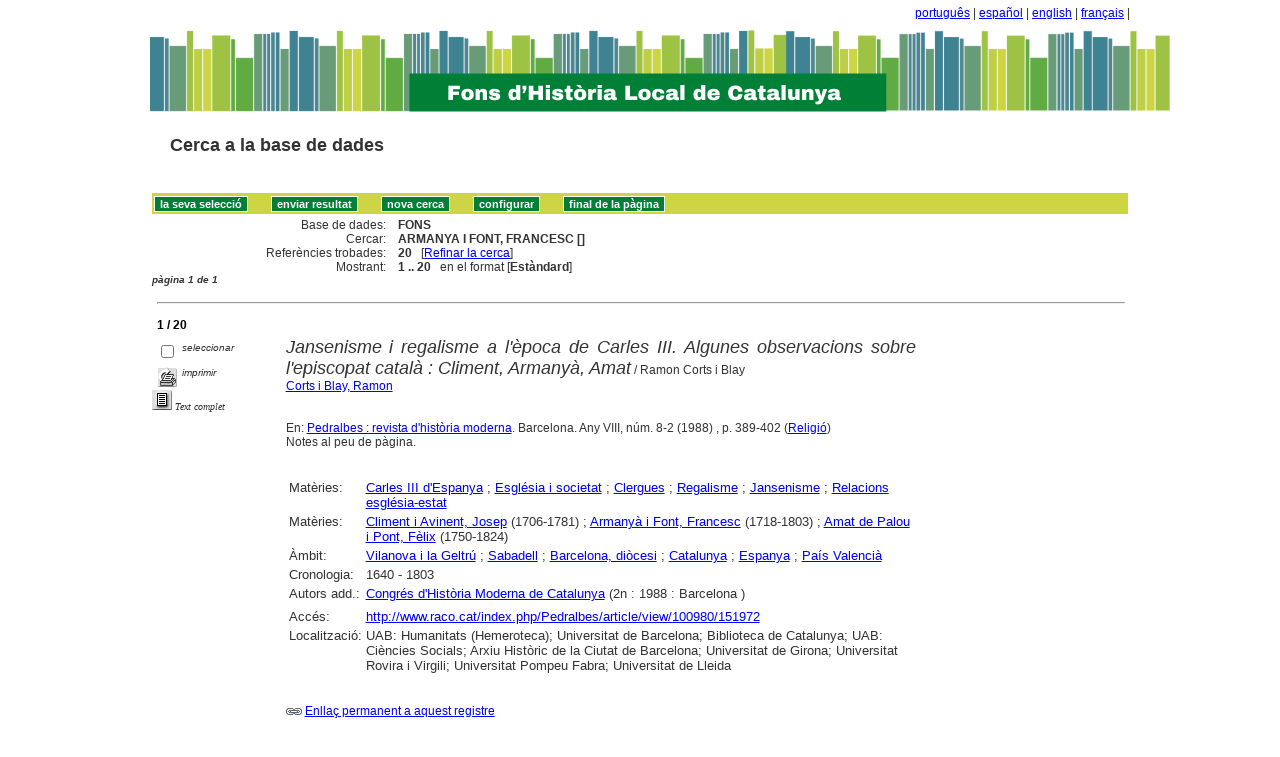

--- FILE ---
content_type: text/html
request_url: http://sibhilla.uab.cat/cgi-bin/wxis.exe/iah/scripts/?IsisScript=iah.xis&lang=ca&base=FONS&nextAction=lnk&exprSearch=ARMANYA%20I%20FONT,%20FRANCESC&indexSearch=MA
body_size: 108361
content:

<!DOCTYPE html PUBLIC "-//W3C//DTD XHTML 1.0 Transitional//EN" 
  "http://www.w3.org/TR/xhtml1/DTD/xhtml1-transitional.dtd">
<html>
<head>
    <title>FONS - Resultat pàgina 1   </title>
    <meta http-equiv="Content-Type" content="text/html; charset=iso-8859-1" />
    <link rel="stylesheet" href="/iah/css/stylesheet.css" type="text/css" media="screen" />
</head>
<body><div class="container"><div class="bar"><a href="/cgi-bin/wxis.exe/iah/scripts/?IsisScript=iah.xis&base=FONS&lang=pt&form=A">português</a> | <a href="/cgi-bin/wxis.exe/iah/scripts/?IsisScript=iah.xis&base=FONS&lang=es&form=A">español</a> | <a href="/cgi-bin/wxis.exe/iah/scripts/?IsisScript=iah.xis&base=FONS&lang=en&form=A">english</a> | <a href="/cgi-bin/wxis.exe/iah/scripts/?IsisScript=iah.xis&base=FONS&lang=fr&form=A">français</a> | </div><div class="top">
        <h1><a href="/iah/ca/index.htm"><img src="/iah/ca/image/banner_iah_2.png" border="0" alt="logo" /></a></h1>
        <h2><a title="Cerca a la base de dades" href="/iah/ca/index.htm"><span>Cerca a la base de dades</span></a></h2>
            <div class="spacer"> </div>
            <a name="top"></a>
    </div>

<script type="text/javascript">
    function AnySelected(){
        var any = false;
        var count = 0;

        while(!any && count < document.forms[0].listChecked.length) {
            any = (document.forms[0].listChecked[count].checked  ||
            document.forms[0].listCheked[count].type =="hidden");
            count++;
        }
        if (!any)
        {
            alert("Cap document seleccionat");
            return false;
        }
        else{
            document.forms[0].nextAction.value="your_selection";
            document.forms[0].submit();
            return true;
        }
    }


    //CVLACS functions
    function goCVLACS1(parametros)
    {
        //var str_aux = "http://genos.cnpq.br:12010/dwlattes/owa/prc_imp_cv_int?"+parametros;
        var str_aux = "http://buscatextual.cnpq.br/buscatextual/visualizacv.jsp?id=" + parametros;
        janela = window.open(str_aux,"CVLACS","width=640,height=480,resizable=yes,toolbar=no,location=no,menubar=no,scrollbars=yes,status=yes");
        janela.focus();

    }

    function relatedDocs(mfn)
    {
        targetId = "related";
        form = document.forms[0];
        form.related.value = mfn;
        form.nextAction.value = "list_related";

        form.target = targetId;
        relatedWindow = window.open("",targetId, "scrollbars=yes,toolbar=yes,top=2,left=160,width=638");
        relatedWindow.focus();
        form.submit();
        form.target = "";
        return;
    }

    function isFormComplete()
    {
        // somente pode realizar o submit caso todo o formulario tenha sido carregado (campo de exprSearch presente)
        if (document.search.exprSearch != null){
            return true;
        }else{
            return false;
        }
    }

    function showDecsDetail(term){
        term = term.replace(/&/g,"&amp;");
        var decsHref   = "http://decs.bvs.br/cgi-bin/wxis1660.exe/decsserver/?IsisScript=../cgi-bin/decsserver/decsserver.xis&task=exact_term&previous_page=homepage&interface_language=p&search_language=p&search_exp=" + term + "&show_tree_number=T";
        decsWindow = window.open(decsHref,"descritor");
        decsWindow.focus();
        return false;
    }
    function OpenNewfacic(id) {
        var theURL = "/cgi-bin/wxis.exe/iah/scripts/?IsisScript=busca_facic.xis&base=FACIC&id=" + id + "&lang=ca&pathLibrary=";
        janela=window.open(theURL,"facic","left=240,top=225,width=670,height=550,toolbar=no,resizable=yes,menubar=no,scrollbars=yes");
        janela.moveTo(0,0);
        janela.focus();
        return;
    }
    // for empweb application
	function checkAvaibility(inventario)
	{
		var str_aux = "/central/empwebavaibility.php?copyId="+inventario+"&lang=en";
        janela = window.open(str_aux,"EMPWeb","width=600,height=300,resizable=yes,toolbar=no,location=no,menubar=no,scrollbars=yes,status=no");
        janela.focus()

	}
</script>

<form action="/cgi-bin/wxis.exe/iah/scripts/" method="POST" name="search" onsubmit="return isFormComplete()">
    <!-- v5001=lnk^sSEARCH--><input type="hidden" name="IsisScript" value="iah.xis">
<input type="hidden" name="environment" value="^d/iah/^c/ABCD/www/htdocs/iah/scripts/^b/ABCD/www/bases/^p/ABCD/www/bases/par/^siah.xis^v3.1.1">
<input type="hidden" name="avaibleFormats" value="^nlink4.pft^1Defeito^2Estandar^3Default^4Par défaut^5Estàndard">
<input type="hidden" name="avaibleFormats" value="^ndetail.pft^1Detalhado^2Detallado^3Detailed^4Détaillé^5Detallat">
<input type="hidden" name="avaibleFormats" value="^ncitation.pft^1Citação^2Citación^3Citation^4Référence^5Citació">
<input type="hidden" name="avaibleFormats" value="^nDEFAULT^flink4.pft">
<input type="hidden" name="apperance" value="^esibhilla@uab.cat^rON^mON^apt, es, en, fr, ca">
<input type="hidden" name="helpInfo" value="^nHELP FORM A^vhelp_form_fons_avan.htm">
<input type="hidden" name="helpInfo" value="^nNOTE FORM F^vnote_form_iah.htm">
<input type="hidden" name="helpInfo" value="^nNOTE FORM A^vnote_form_iah2.html">
<input type="hidden" name="helpInfo" value="^nNOTE INDEX TP^vnote_index_word.html">
<input type="hidden" name="helpInfo" value="^nHELP FORM F^vhelp_form_fons_avan.htm">
<input type="hidden" name="helpInfo" value="^nHELP INDEX TP^vhelp_index_word.html">
<input type="hidden" name="helpInfo" value="^nNOTE INDEX TP^vnote_index_word.html">
<input type="hidden" name="gizmoDecod" value="">
<input type="hidden" name="avaibleForms" value="F,A">
<input type="hidden" name="logoImage" value="banner_iah_2.png">
<input type="hidden" name="logoURL" value="^1/iah/pt/index.htm^2/iah/es/index.htm^3/iah/en/index.htm^4/iah/fr/index.htm^5/iah/ca/index.htm">
<input type="hidden" name="headerImage" value="favicon.jpg">
<input type="hidden" name="headerURL" value="^1/iah/pt/index.htm^2/iah/es/index.htm^3/iah/en/index.htm^4/iah/fr/index.htm^5/iah/ca/index.htm">
<input type="hidden" name="form" value="A">
<input type="hidden" name="pathImages" value="/iah/ca/image/">
<input type="hidden" name="navBar" value="OFF">
<input type="hidden" name="hits" value="20">
<input type="hidden" name="format" value="link4.pft">
<input type="hidden" name="lang" value="ca">
<input type="hidden" name="isisTotal" value="20">
<input type="hidden" name="isisFrom" value="1">
<input type="hidden" name="user" value="GUEST">
<input type="hidden" name="baseFeatures" value="^eOFF^f">
<input type="hidden" name="related" value="">



    <input type="hidden" name="nextAction" value="refine/resubmit" />

    <div class="contain">
        <div class="barNavTop">
            
                    <input type="button" class="defaultButton submit" value="la seva selecció" name="yselect" onclick="javascript:void(AnySelected())" />
                    <input type="submit" class="defaultButton submit" name="list.x" value="enviar resultat" />
                    <input type="submit" class="defaultButton submit" name="new search.x" value="nova cerca" />
                    <input type="submit" class="defaultButton submit" name="config.x" value="configurar" />
                    <input type="button" class="defaultButton submit" onclick=window.location="#bottom" value="final de la pàgina" />

                        
        </div>

        <div class="rowResult">
            <div class="columnA">Base de dades:</div>
            <div class="columnB"><b>FONS</b></div>
        </div>

        <div class="rowResult">
            <div class="columnA">Cercar:</div>
            <div class="columnB"><b>
                        ARMANYA I FONT, FRANCESC []
                        </b>
                                                            
            </div>
        </div>

        <div class="rowResult">
            <div class="columnA">Referències trobades:</div>
            <div class="columnB">
                        <b>20</b>&nbsp;&nbsp;
                        [<a href="#refine">Refinar la cerca</a>]
            </div>
        </div>

                
        <div class="rowResult">
            <div class="columnA">Mostrant:</div>
            <div class="columnB">
                        <b>1 .. 20</b>&nbsp;&nbsp;

                        

                        en el format [<b>Estàndard</b>]
            </div>
        </div>
                
    </div>

    <!-- monta navegacao entre as paginas do resultado -->
    <div class="rowResult">
            <div class="colPg"><sup>pàgina 1 de 1</sup></div>
            <div class="colPgNav"></div>
        </div>



        <br />
        <div class="row"><hr class="ruler" /></div>
        <div class="row">
            <span class="labl"><b>1 / 20</b></span>
        </div>



    <!-- begin display of record -->

    <div class="contain">
        <div class="selectCol">
            <div class="rowHigh">
                <span class="colMark"><input type="checkbox" name="listChecked" value="^m161917^h1"  /></span>
                <span class="lablSmall"><i>seleccionar</i></span>
            </div>
            <div class="rowHigh">
                <span class="colMark"><input type="image" name="toprint^m161917" src="/iah/ca/image/toprint.gif" border="0" /></span>
                <span class="lablSmall"><i>imprimir</i></span>
            </div>
            <tr>
<td width="28%"><a href="http://www.raco.cat/index.php/Pedralbes/article/view/100980/151972"><img src="/iah/ca/image/fulltxt.gif" border="0" name="text"></a></td>
<td width="72%"><font face=verdana size="1"><i>Text complet</i></font></td>
</tr>

        </div>
        <div class="resultCol">

        <!-- formato de apresentacao da base -->
<table width=100%><div style="text-align:justify"><i><font face="Arial, Helvetica" size=+1>Jansenisme i regalisme a l'època de Carles III. Algunes observacions sobre l'episcopat català : Climent, Armanyà, Amat</font></i><font face="Arial, Helvetica" size=+1></font>  /  Ramon Corts i Blay<br><a href="/cgi-bin/wxis.exe/iah/scripts/?IsisScript=iah.xis&lang=ca&base=FONS&nextAction=lnk&exprSearch=CORTS I BLAY, RAMON&indexSearch=AU">Corts i Blay, Ramon</a><br><I></I><br><br>En: <a href="/cgi-bin/wxis.exe/iah/scripts/?IsisScript=iah.xis&lang=ca&base=FONS&nextAction=lnk&exprSearch=PEDRALBES : REVISTA D'HISTORIA MODERNA&indexSearch=RV">Pedralbes : revista d'història moderna</a>. Barcelona. Any VIII, núm. 8-2 (1988) , p. 389-402 (<a href="/cgi-bin/wxis.exe/iah/scripts/?IsisScript=iah.xis&lang=ca&base=FONS&nextAction=lnk&exprSearch=RELIGIO&indexSearch=CC">Religió</a>) <br>Notes al peu de pàgina.  
</div></table><table width=100%><div style="text-align:justify"><tr><td width=10% valign=top><font face=arial size=2>Matèries: </td><td valign=top><font face=arial size=2><a href="/cgi-bin/wxis.exe/iah/scripts/?IsisScript=iah.xis&lang=ca&base=FONS&nextAction=lnk&exprSearch=CARLES III D'ESPANYA&indexSearch=MA">Carles III d'Espanya</a> ; <a href="/cgi-bin/wxis.exe/iah/scripts/?IsisScript=iah.xis&lang=ca&base=FONS&nextAction=lnk&exprSearch=ESGLESIA I SOCIETAT&indexSearch=MA">Església i societat</a> ; <a href="/cgi-bin/wxis.exe/iah/scripts/?IsisScript=iah.xis&lang=ca&base=FONS&nextAction=lnk&exprSearch=CLERGUES&indexSearch=MA">Clergues</a> ; <a href="/cgi-bin/wxis.exe/iah/scripts/?IsisScript=iah.xis&lang=ca&base=FONS&nextAction=lnk&exprSearch=REGALISME&indexSearch=MA">Regalisme</a> ; <a href="/cgi-bin/wxis.exe/iah/scripts/?IsisScript=iah.xis&lang=ca&base=FONS&nextAction=lnk&exprSearch=JANSENISME&indexSearch=MA">Jansenisme</a> ; <a href="/cgi-bin/wxis.exe/iah/scripts/?IsisScript=iah.xis&lang=ca&base=FONS&nextAction=lnk&exprSearch=RELACIONS ESGLESIA-ESTAT&indexSearch=MA">Relacions església-estat</a></td><tr><td width=10% valign=top><font face=arial size=2>Matèries: </td><td valign=top><font face=arial size=2><a href="/cgi-bin/wxis.exe/iah/scripts/?IsisScript=iah.xis&lang=ca&base=FONS&nextAction=lnk&exprSearch=CLIMENT I AVINENT, JOSEP&indexSearch=MA">Climent i Avinent, Josep</a> (1706-1781)  ; <a href="/cgi-bin/wxis.exe/iah/scripts/?IsisScript=iah.xis&lang=ca&base=FONS&nextAction=lnk&exprSearch=ARMANYA I FONT, FRANCESC&indexSearch=MA">Armanyà i Font, Francesc</a> (1718-1803)  ; <a href="/cgi-bin/wxis.exe/iah/scripts/?IsisScript=iah.xis&lang=ca&base=FONS&nextAction=lnk&exprSearch=AMAT DE PALOU I PONT, FELIX&indexSearch=MA">Amat de Palou i Pont, Fèlix</a> (1750-1824) </td></td><tr><td width=10% valign=top><font face=arial size=2>Àmbit:</td><td valign=top><font face=arial size=2><a href="/cgi-bin/wxis.exe/iah/scripts/?IsisScript=iah.xis&lang=ca&base=FONS&nextAction=lnk&exprSearch=VILANOVA I LA GELTRU&indexSearch=GE">Vilanova i la Geltrú</a> ; <a href="/cgi-bin/wxis.exe/iah/scripts/?IsisScript=iah.xis&lang=ca&base=FONS&nextAction=lnk&exprSearch=SABADELL&indexSearch=GE">Sabadell</a> ; <a href="/cgi-bin/wxis.exe/iah/scripts/?IsisScript=iah.xis&lang=ca&base=FONS&nextAction=lnk&exprSearch=BARCELONA, DIOCESI&indexSearch=GE">Barcelona, diòcesi</a> ; <a href="/cgi-bin/wxis.exe/iah/scripts/?IsisScript=iah.xis&lang=ca&base=FONS&nextAction=lnk&exprSearch=CATALUNYA&indexSearch=GE">Catalunya</a> ; <a href="/cgi-bin/wxis.exe/iah/scripts/?IsisScript=iah.xis&lang=ca&base=FONS&nextAction=lnk&exprSearch=ESPANYA&indexSearch=GE">Espanya</a> ; <a href="/cgi-bin/wxis.exe/iah/scripts/?IsisScript=iah.xis&lang=ca&base=FONS&nextAction=lnk&exprSearch=PAIS VALENCIA&indexSearch=GE">País Valencià</a></td><tr><td width=10% valign=top><font face=arial size=2>Cronologia:</td><td valign=top><font face=arial size=2>1640 - 1803</td><br><br></td></td><tr><td width=10% valign=top><font face=arial size=2>Autors add.:</td><td valign=top><font face=arial size=2><a href="/cgi-bin/wxis.exe/iah/scripts/?IsisScript=iah.xis&lang=es&base=FONS&nextAction=lnk&exprSearch=CONGRES D'HISTORIA MODERNA DE CATALUNYA&indexSearch=AU">Congrés d'Història Moderna de Catalunya</a> (2n : 1988 : Barcelona )<br></td><tr><td width=10% valign=top><font face=arial size=2></td><td valign=top><font face=arial size=2>                      </td><tr><td width=10% valign=top><font face=arial size=2>Accés: </td><td valign=top><font face=arial size=2><a href="http://www.raco.cat/index.php/Pedralbes/article/view/100980/151972" target=blank>http://www.raco.cat/index.php/Pedralbes/article/view/100980/151972</a>
<br></td><tr><td width=10% valign=top><font face=arial size=2> Localització: </td><td valign=top><font face=arial size=2>UAB: Humanitats (Hemeroteca); 
Universitat de Barcelona; 
Biblioteca de Catalunya; 
UAB: Ciències Socials; 
Arxiu Històric de la Ciutat de Barcelona; 
Universitat de Girona; 
Universitat Rovira i Virgili; 
Universitat Pompeu Fabra; 
Universitat de Lleida
<br>
</td></td></div></table><br><br><img src="/iah/ca/image/enllaç.jpg">   <a href="/cgi-bin/wxis.exe/iah/scripts/?IsisScript=iah.xis&lang=ca&base=FONS&nextAction=lnk&exprSearch=161917&indexSearch=MF">Enllaç permanent a aquest registre</a><br><br></div></div>

        <br />
        <div class="row"><hr class="ruler" /></div>
        <div class="row">
            <span class="labl"><b>2 / 20</b></span>
        </div>



    <!-- begin display of record -->

    <div class="contain">
        <div class="selectCol">
            <div class="rowHigh">
                <span class="colMark"><input type="checkbox" name="listChecked" value="^m150779^h2"  /></span>
                <span class="lablSmall"><i>seleccionar</i></span>
            </div>
            <div class="rowHigh">
                <span class="colMark"><input type="image" name="toprint^m150779" src="/iah/ca/image/toprint.gif" border="0" /></span>
                <span class="lablSmall"><i>imprimir</i></span>
            </div>
            
        </div>
        <div class="resultCol">

        <!-- formato de apresentacao da base -->
<table width=100%><div style="text-align:justify"><font face="Arial, Helvetica" size=+1>L'Arquebisbe Fr. Francesc Xavier Armanyà i el seu entorn : 1785-1803</font><font face="Arial, Helvetica" size=+1></font>  /  Josep Adserà i Martorell ; presentació a càrrec d'Antoni Jordà Fernández<br><a href="/cgi-bin/wxis.exe/iah/scripts/?IsisScript=iah.xis&lang=ca&base=FONS&nextAction=lnk&exprSearch=ADSERA MARTORELL, JOSEP&indexSearch=AU">Adserà Martorell, Josep</a><br><I></I><br><br>Tarragona : Xarxa Sanitària i Social de Santa Tecla, 2005<br>339 p. : il. ; 24 cm<br>Bibliografia.  Inclou informació sobre esdeveniments a Espanya durant el segle XVIII, el regalisme, la Il·lustració, eclesiàstic destacats, la portada d'aigües a Tarragona, la influència de la revolució francesa a Catalunya, les societats econòmiques, l'Hospital de Sant Pau i Santa Tecla, la Rambla Vella i l'eixample de Tarragona.  
</div></table><table width=100%><div style="text-align:justify"><tr><td width=10% valign=top><font face=arial size=2>Matèries: </td><td valign=top><font face=arial size=2><a href="/cgi-bin/wxis.exe/iah/scripts/?IsisScript=iah.xis&lang=ca&base=FONS&nextAction=lnk&exprSearch=BIOGRAFIA&indexSearch=MA">Biografia</a> ; <a href="/cgi-bin/wxis.exe/iah/scripts/?IsisScript=iah.xis&lang=ca&base=FONS&nextAction=lnk&exprSearch=ARQUEBISBES&indexSearch=MA">Arquebisbes</a> ; <a href="/cgi-bin/wxis.exe/iah/scripts/?IsisScript=iah.xis&lang=ca&base=FONS&nextAction=lnk&exprSearch=HOSPITALS&indexSearch=MA">Hospitals</a> ; <a href="/cgi-bin/wxis.exe/iah/scripts/?IsisScript=iah.xis&lang=ca&base=FONS&nextAction=lnk&exprSearch=ABASTAMENT D'AIGUES&indexSearch=MA">Abastament d'aigües</a> ; <a href="/cgi-bin/wxis.exe/iah/scripts/?IsisScript=iah.xis&lang=ca&base=FONS&nextAction=lnk&exprSearch=IL·LUSTRACIO&indexSearch=MA">Il·lustració</a> ; <a href="/cgi-bin/wxis.exe/iah/scripts/?IsisScript=iah.xis&lang=ca&base=FONS&nextAction=lnk&exprSearch=REVOLUCIO FRANCESA&indexSearch=MA">Revolució francesa</a> ; <a href="/cgi-bin/wxis.exe/iah/scripts/?IsisScript=iah.xis&lang=ca&base=FONS&nextAction=lnk&exprSearch=REGALISME&indexSearch=MA">Regalisme</a></td><tr><td width=10% valign=top><font face=arial size=2>Matèries: </td><td valign=top><font face=arial size=2><a href="/cgi-bin/wxis.exe/iah/scripts/?IsisScript=iah.xis&lang=ca&base=FONS&nextAction=lnk&exprSearch=ARMANYA I FONT, FRANCESC&indexSearch=MA">Armanyà i Font, Francesc</a> (1718-1803) </td><tr><td width=10% valign=top><font face=arial size=2>Matèries:</td><td valign=top><font face=arial size=2><a href="/cgi-bin/wxis.exe/iah/scripts/?IsisScript=iah.xis&lang=ca&base=FONS&nextAction=lnk&exprSearch=HOSPITAL DE SANT PAU I SANTA TECLA DE TARRAGONA&indexSearch=MA">Hospital de Sant Pau i Santa Tecla de Tarragona</a> ; <a href="/cgi-bin/wxis.exe/iah/scripts/?IsisScript=iah.xis&lang=ca&base=FONS&nextAction=lnk&exprSearch=SOCIETAT ECONOMICA D'AMICS DEL PAIS&indexSearch=MA">Societat Econòmica d'Amics del País</a>. Tarragona</td><tr><td width=10% valign=top><font face=arial size=2>Àmbit:</td><td valign=top><font face=arial size=2><a href="/cgi-bin/wxis.exe/iah/scripts/?IsisScript=iah.xis&lang=ca&base=FONS&nextAction=lnk&exprSearch=TARRAGONA&indexSearch=GE">Tarragona</a></td><tr><td width=10% valign=top><font face=arial size=2>Cronologia:</td><td valign=top><font face=arial size=2>1718 - 1803 (esp. 1785 - 1803)</td><br><br><tr><td width=10% valign=top><font face=arial size=2>Autors add.:</td><td valign=top><font face=arial size=2><a href="/cgi-bin/wxis.exe/iah/scripts/?IsisScript=iah.xis&lang=ca&base=FONS&nextAction=lnk&exprSearch=JORDA I FERNANDEZ, ANTONI M.&indexSearch=AU">Jordà i Fernández, Antoni M.</a> (Pr.)</td></td></td><tr><td width=10% valign=top><font face=arial size=2></td><td valign=top><font face=arial size=2>                      </td><br></td><tr><td width=10% valign=top><font face=arial size=2> Localització: </td><td valign=top><font face=arial size=2>B. Pública de Tarragona
<br>
</td></td></div></table><br><br><img src="/iah/ca/image/enllaç.jpg">   <a href="/cgi-bin/wxis.exe/iah/scripts/?IsisScript=iah.xis&lang=ca&base=FONS&nextAction=lnk&exprSearch=150779&indexSearch=MF">Enllaç permanent a aquest registre</a><br><br></div></div>

        <br />
        <div class="row"><hr class="ruler" /></div>
        <div class="row">
            <span class="labl"><b>3 / 20</b></span>
        </div>



    <!-- begin display of record -->

    <div class="contain">
        <div class="selectCol">
            <div class="rowHigh">
                <span class="colMark"><input type="checkbox" name="listChecked" value="^m60728^h3"  /></span>
                <span class="lablSmall"><i>seleccionar</i></span>
            </div>
            <div class="rowHigh">
                <span class="colMark"><input type="image" name="toprint^m60728" src="/iah/ca/image/toprint.gif" border="0" /></span>
                <span class="lablSmall"><i>imprimir</i></span>
            </div>
            
        </div>
        <div class="resultCol">

        <!-- formato de apresentacao da base -->
<table width=100%><div style="text-align:justify"><font face="Arial, Helvetica" size=+1>Cent anys de Confirmació a Catalunya</font><font face="Arial, Helvetica" size=+1></font>  /  Salvador Bardulet i Palau ; director Ramon Pou i Rius<br><a href="/cgi-bin/wxis.exe/iah/scripts/?IsisScript=iah.xis&lang=ca&base=FONS&nextAction=lnk&exprSearch=BARDULET I PALAU, SALVADOR&indexSearch=AU">Bardulet i Palau, Salvador</a><br><I></I><br><br>Manlleu : [s.n.], 1976<br>120 p. ; 27 cm<br>Esdudi per diòcesis.  Bibliografia.  Fragments en castellà.  
</div></table><table width=100%><div style="text-align:justify"><tr><td width=10% valign=top><font face=arial size=2>Matèries: </td><td valign=top><font face=arial size=2><a href="/cgi-bin/wxis.exe/iah/scripts/?IsisScript=iah.xis&lang=ca&base=FONS&nextAction=lnk&exprSearch=ESGLESIA I SOCIETAT&indexSearch=MA">Església i societat</a> ; <a href="/cgi-bin/wxis.exe/iah/scripts/?IsisScript=iah.xis&lang=ca&base=FONS&nextAction=lnk&exprSearch=PRACTICA RELIGIOSA&indexSearch=MA">Pràctica religiosa</a> ; <a href="/cgi-bin/wxis.exe/iah/scripts/?IsisScript=iah.xis&lang=ca&base=FONS&nextAction=lnk&exprSearch=CONFIRMACIO&indexSearch=MA">Confirmació</a></td><tr><td width=10% valign=top><font face=arial size=2>Matèries: </td><td valign=top><font face=arial size=2><a href="/cgi-bin/wxis.exe/iah/scripts/?IsisScript=iah.xis&lang=ca&base=FONS&nextAction=lnk&exprSearch=CLIMENT I AVINENT, JOSEP&indexSearch=MA">Climent i Avinent, Josep</a> (1706-1781)  ; <a href="/cgi-bin/wxis.exe/iah/scripts/?IsisScript=iah.xis&lang=ca&base=FONS&nextAction=lnk&exprSearch=ARMANYA I FONT, FRANCESC&indexSearch=MA">Armanyà i Font, Francesc</a> (1718-1803)  ; <a href="/cgi-bin/wxis.exe/iah/scripts/?IsisScript=iah.xis&lang=ca&base=FONS&nextAction=lnk&exprSearch=PUIGLLAT I AMIGO, MARIA&indexSearch=MA">Puigllat i Amigó, Marià</a> (1804-1870)  ; <a href="/cgi-bin/wxis.exe/iah/scripts/?IsisScript=iah.xis&lang=ca&base=FONS&nextAction=lnk&exprSearch=BONET I ZANUY, CONSTANTI&indexSearch=MA">Bonet i Zanuy, Constantí</a> (1808-1878)  ; <a href="/cgi-bin/wxis.exe/iah/scripts/?IsisScript=iah.xis&lang=ca&base=FONS&nextAction=lnk&exprSearch=MORGADES I GILI, JOSEP&indexSearch=MA">Morgades i Gili, Josep</a> (1826-1901)  ; <a href="/cgi-bin/wxis.exe/iah/scripts/?IsisScript=iah.xis&lang=ca&base=FONS&nextAction=lnk&exprSearch=TORRAS I BAGES, JOSEP&indexSearch=MA">Torras i Bages, Josep</a> (1846-1916) </td></td><tr><td width=10% valign=top><font face=arial size=2>Àmbit:</td><td valign=top><font face=arial size=2><a href="/cgi-bin/wxis.exe/iah/scripts/?IsisScript=iah.xis&lang=ca&base=FONS&nextAction=lnk&exprSearch=CATALUNYA&indexSearch=GE">Catalunya</a></td><tr><td width=10% valign=top><font face=arial size=2>Cronologia:</td><td valign=top><font face=arial size=2>[1976]</td><br><br><tr><td width=10% valign=top><font face=arial size=2>Autors add.:</td><td valign=top><font face=arial size=2><a href="/cgi-bin/wxis.exe/iah/scripts/?IsisScript=iah.xis&lang=ca&base=FONS&nextAction=lnk&exprSearch=POU I RIUS, RAMON&indexSearch=AU">Pou i Rius, Ramon</a> (Dir.)</td></td></td><tr><td width=10% valign=top><font face=arial size=2></td><td valign=top><font face=arial size=2>                      </td><br></td><tr><td width=10% valign=top><font face=arial size=2> Localització: </td><td valign=top><font face=arial size=2>Biblioteca Episcopal de Vic
<br>
</td></td></div></table><br><br><img src="/iah/ca/image/enllaç.jpg">   <a href="/cgi-bin/wxis.exe/iah/scripts/?IsisScript=iah.xis&lang=ca&base=FONS&nextAction=lnk&exprSearch=060728&indexSearch=MF">Enllaç permanent a aquest registre</a><br><br></div></div>

        <br />
        <div class="row"><hr class="ruler" /></div>
        <div class="row">
            <span class="labl"><b>4 / 20</b></span>
        </div>



    <!-- begin display of record -->

    <div class="contain">
        <div class="selectCol">
            <div class="rowHigh">
                <span class="colMark"><input type="checkbox" name="listChecked" value="^m58215^h4"  /></span>
                <span class="lablSmall"><i>seleccionar</i></span>
            </div>
            <div class="rowHigh">
                <span class="colMark"><input type="image" name="toprint^m58215" src="/iah/ca/image/toprint.gif" border="0" /></span>
                <span class="lablSmall"><i>imprimir</i></span>
            </div>
            
        </div>
        <div class="resultCol">

        <!-- formato de apresentacao da base -->
<table width=100%><div style="text-align:justify"><font face="Arial, Helvetica" size=+1>Festa major de Vilanova i Geltrú, any 1933</font><font face="Arial, Helvetica" size=+1></font><br><br><I></I><br><br>Vilanova i la Geltrú : [Impr.Econòmica], 1933<br>[22] p. + [44] p. : il. ; 22 cm<br>Inclou publicitat de l'època.  
</div></table><table width=100%><div style="text-align:justify"><tr><td width=10% valign=top><font face=arial size=2>Matèries: </td><td valign=top><font face=arial size=2><a href="/cgi-bin/wxis.exe/iah/scripts/?IsisScript=iah.xis&lang=ca&base=FONS&nextAction=lnk&exprSearch=FESTES MAJORS&indexSearch=MA">Festes majors</a> ; <a href="/cgi-bin/wxis.exe/iah/scripts/?IsisScript=iah.xis&lang=ca&base=FONS&nextAction=lnk&exprSearch=ACTIVITATS CULTURALS&indexSearch=MA">Activitats culturals</a> ; <a href="/cgi-bin/wxis.exe/iah/scripts/?IsisScript=iah.xis&lang=ca&base=FONS&nextAction=lnk&exprSearch=PROGRAMES&indexSearch=MA">Programes</a> ; <a href="/cgi-bin/wxis.exe/iah/scripts/?IsisScript=iah.xis&lang=ca&base=FONS&nextAction=lnk&exprSearch=TRADICIONS POPULARS&indexSearch=MA">Tradicions populars</a> ; <a href="/cgi-bin/wxis.exe/iah/scripts/?IsisScript=iah.xis&lang=ca&base=FONS&nextAction=lnk&exprSearch=ASSOCIACIONS CULTURALS&indexSearch=MA">Associacions culturals</a> ; <a href="/cgi-bin/wxis.exe/iah/scripts/?IsisScript=iah.xis&lang=ca&base=FONS&nextAction=lnk&exprSearch=ESCRIPTORS&indexSearch=MA">Escriptors</a> ; <a href="/cgi-bin/wxis.exe/iah/scripts/?IsisScript=iah.xis&lang=ca&base=FONS&nextAction=lnk&exprSearch=ARTISTES&indexSearch=MA">Artistes</a> ; <a href="/cgi-bin/wxis.exe/iah/scripts/?IsisScript=iah.xis&lang=ca&base=FONS&nextAction=lnk&exprSearch=CLERGUES&indexSearch=MA">Clergues</a> ; <a href="/cgi-bin/wxis.exe/iah/scripts/?IsisScript=iah.xis&lang=ca&base=FONS&nextAction=lnk&exprSearch=BIOGRAFIA&indexSearch=MA">Biografia</a></td><tr><td width=10% valign=top><font face=arial size=2>Matèries: </td><td valign=top><font face=arial size=2><a href="/cgi-bin/wxis.exe/iah/scripts/?IsisScript=iah.xis&lang=ca&base=FONS&nextAction=lnk&exprSearch=VILANOVINS&indexSearch=MA">Vilanovins</a> ; <a href="/cgi-bin/wxis.exe/iah/scripts/?IsisScript=iah.xis&lang=ca&base=FONS&nextAction=lnk&exprSearch=BALAGUER I CIRERA, VICTOR&indexSearch=MA">Balaguer i Cirera, Víctor</a> (1824-1901)  ; <a href="/cgi-bin/wxis.exe/iah/scripts/?IsisScript=iah.xis&lang=ca&base=FONS&nextAction=lnk&exprSearch=ARMANYA I FONT, FRANCESC&indexSearch=MA">Armanyà i Font, Francesc</a> (1718-1803)  ; <a href="/cgi-bin/wxis.exe/iah/scripts/?IsisScript=iah.xis&lang=ca&base=FONS&nextAction=lnk&exprSearch=VENTOSA I SOLER, JOSEP TOMAS&indexSearch=MA">Ventosa i Soler, Josep Tomàs</a> (1797-1874)  ; <a href="/cgi-bin/wxis.exe/iah/scripts/?IsisScript=iah.xis&lang=ca&base=FONS&nextAction=lnk&exprSearch=PERS I RAMONA, MAGI&indexSearch=MA">Pers i Ramona, Magí</a> (1803-1888)  ; <a href="/cgi-bin/wxis.exe/iah/scripts/?IsisScript=iah.xis&lang=ca&base=FONS&nextAction=lnk&exprSearch=GARI I SIUMELL, JOSEP ANTONI&indexSearch=MA">Garí i Siumell, Josep Antoni</a> (1812-1895)  ; <a href="/cgi-bin/wxis.exe/iah/scripts/?IsisScript=iah.xis&lang=ca&base=FONS&nextAction=lnk&exprSearch=VIDAL I TORRENTS, FRANCESC DE SALES&indexSearch=MA">Vidal i Torrents, Francesc de Sales</a> (1819-1878)  ; <a href="/cgi-bin/wxis.exe/iah/scripts/?IsisScript=iah.xis&lang=ca&base=FONS&nextAction=lnk&exprSearch=FERRER I VIDAL, JOSEP&indexSearch=MA">Ferrer i Vidal, Josep</a> (1817-1893)  ; <a href="/cgi-bin/wxis.exe/iah/scripts/?IsisScript=iah.xis&lang=ca&base=FONS&nextAction=lnk&exprSearch=VIDAL I PASCUAL, JOSEP ANTONI&indexSearch=MA">Vidal i Pascual, Josep Antoni</a> ; <a href="/cgi-bin/wxis.exe/iah/scripts/?IsisScript=iah.xis&lang=ca&base=FONS&nextAction=lnk&exprSearch=CREUS I COROMINAS, TEODOR&indexSearch=MA">Creus i Corominas, Teodor</a> (1827-1921)  ; <a href="/cgi-bin/wxis.exe/iah/scripts/?IsisScript=iah.xis&lang=ca&base=FONS&nextAction=lnk&exprSearch=PERS I RICART, JOSEP&indexSearch=MA">Pers i Ricart, Josep</a> (1829-1855)  ; <a href="/cgi-bin/wxis.exe/iah/scripts/?IsisScript=iah.xis&lang=ca&base=FONS&nextAction=lnk&exprSearch=GUMA I FERRAN, FRANCESC&indexSearch=MA">Gumà i Ferran, Francesc</a> (1833-1912)  ; <a href="/cgi-bin/wxis.exe/iah/scripts/?IsisScript=iah.xis&lang=ca&base=FONS&nextAction=lnk&exprSearch=GARRICH I FREIXAS, JOSEP ANTON&indexSearch=MA">Garrich i Freixas, Josep Anton</a> ; <a href="/cgi-bin/wxis.exe/iah/scripts/?IsisScript=iah.xis&lang=ca&base=FONS&nextAction=lnk&exprSearch=SAMA I MARTI, SALVADOR&indexSearch=MA">Samà i Martí, Salvador</a> ; <a href="/cgi-bin/wxis.exe/iah/scripts/?IsisScript=iah.xis&lang=ca&base=FONS&nextAction=lnk&exprSearch=VERDU I FELIU, JOSEP&indexSearch=MA">Verdú i Feliu, Josep</a> (1853-1885) </td></td><tr><td width=10% valign=top><font face=arial size=2>Àmbit:</td><td valign=top><font face=arial size=2><a href="/cgi-bin/wxis.exe/iah/scripts/?IsisScript=iah.xis&lang=ca&base=FONS&nextAction=lnk&exprSearch=VILANOVA I LA GELTRU&indexSearch=GE">Vilanova i la Geltrú</a></td><tr><td width=10% valign=top><font face=arial size=2>Cronologia:</td><td valign=top><font face=arial size=2>1750 - 1933</td><br><br></td></td></td><tr><td width=10% valign=top><font face=arial size=2></td><td valign=top><font face=arial size=2>                      </td><br></td><tr><td width=10% valign=top><font face=arial size=2> Localització: </td><td valign=top><font face=arial size=2>Biblioteca-Museu Víctor Balaguer (Vilanova i la Geltrú)
<br>
</td></td></div></table><br><br><img src="/iah/ca/image/enllaç.jpg">   <a href="/cgi-bin/wxis.exe/iah/scripts/?IsisScript=iah.xis&lang=ca&base=FONS&nextAction=lnk&exprSearch=058215&indexSearch=MF">Enllaç permanent a aquest registre</a><br><br></div></div>

        <br />
        <div class="row"><hr class="ruler" /></div>
        <div class="row">
            <span class="labl"><b>5 / 20</b></span>
        </div>



    <!-- begin display of record -->

    <div class="contain">
        <div class="selectCol">
            <div class="rowHigh">
                <span class="colMark"><input type="checkbox" name="listChecked" value="^m57078^h5"  /></span>
                <span class="lablSmall"><i>seleccionar</i></span>
            </div>
            <div class="rowHigh">
                <span class="colMark"><input type="image" name="toprint^m57078" src="/iah/ca/image/toprint.gif" border="0" /></span>
                <span class="lablSmall"><i>imprimir</i></span>
            </div>
            
        </div>
        <div class="resultCol">

        <!-- formato de apresentacao da base -->
<table width=100%><div style="text-align:justify"><font face="Arial, Helvetica" size=+1>Vilanova i la Geltrú en temps de la revolució francesa</font><font face="Arial, Helvetica" size=+1></font>  /  Albert Virella i Bloda<br><a href="/cgi-bin/wxis.exe/iah/scripts/?IsisScript=iah.xis&lang=ca&base=FONS&nextAction=lnk&exprSearch=VIRELLA I BLODA, ALBERT&indexSearch=AU">Virella i Bloda, Albert</a><br><I></I><br><br>Vilanova i la Geltrú : Institut d'Estudis Penedesecs, 1991<br>[49] p. : il. ; 22 cm<br>Separata de: Miscel·lània Penedesenca, 1991, XV. Sant Sadurní d'Anoia: Institut d'Estudis Penedèsecs, 1992. p.369-418.  Referències bibliogràfiques. Notes.  
</div></table><table width=100%><div style="text-align:justify"><tr><td width=10% valign=top><font face=arial size=2>Matèries: </td><td valign=top><font face=arial size=2><a href="/cgi-bin/wxis.exe/iah/scripts/?IsisScript=iah.xis&lang=ca&base=FONS&nextAction=lnk&exprSearch=PRECIPITACIONS ATMOSFERIQUES&indexSearch=MA">Precipitacions atmosfèriques</a> ; <a href="/cgi-bin/wxis.exe/iah/scripts/?IsisScript=iah.xis&lang=ca&base=FONS&nextAction=lnk&exprSearch=EMIGRACIO&indexSearch=MA">Emigració</a> ; <a href="/cgi-bin/wxis.exe/iah/scripts/?IsisScript=iah.xis&lang=ca&base=FONS&nextAction=lnk&exprSearch=ARQUEBISBES&indexSearch=MA">Arquebisbes</a> ; <a href="/cgi-bin/wxis.exe/iah/scripts/?IsisScript=iah.xis&lang=ca&base=FONS&nextAction=lnk&exprSearch=GUERRA&indexSearch=MA">Guerra</a> ; <a href="/cgi-bin/wxis.exe/iah/scripts/?IsisScript=iah.xis&lang=ca&base=FONS&nextAction=lnk&exprSearch=ANECDOTARI&indexSearch=MA">Anecdotari</a></td><tr><td width=10% valign=top><font face=arial size=2>Matèries: </td><td valign=top><font face=arial size=2><a href="/cgi-bin/wxis.exe/iah/scripts/?IsisScript=iah.xis&lang=ca&base=FONS&nextAction=lnk&exprSearch=ARMANYA I FONT, FRANCESC&indexSearch=MA">Armanyà i Font, Francesc</a> (1718-1803) </td></td><tr><td width=10% valign=top><font face=arial size=2>Àmbit:</td><td valign=top><font face=arial size=2><a href="/cgi-bin/wxis.exe/iah/scripts/?IsisScript=iah.xis&lang=ca&base=FONS&nextAction=lnk&exprSearch=VILANOVA I LA GELTRU&indexSearch=GE">Vilanova i la Geltrú</a> ; <a href="/cgi-bin/wxis.exe/iah/scripts/?IsisScript=iah.xis&lang=ca&base=FONS&nextAction=lnk&exprSearch=CATALUNYA&indexSearch=GE">Catalunya</a></td><tr><td width=10% valign=top><font face=arial size=2>Cronologia:</td><td valign=top><font face=arial size=2>1788 - 1799</td><br><br></td><tr><td width=10% valign=top><font face=arial size=2>Autors add.:</td><td valign=top><font face=arial size=2><a href="/cgi-bin/wxis.exe/iah/scripts/?IsisScript=iah.xis&lang=ca&base=FONS&nextAction=lnk&exprSearch=INSTITUT D'ESTUDIS PENEDESECS&indexSearch=AU">Institut d'Estudis Penedesecs</a></td></td><tr><td width=10% valign=top><font face=arial size=2></td><td valign=top><font face=arial size=2>                      </td><br></td><tr><td width=10% valign=top><font face=arial size=2> Localització: </td><td valign=top><font face=arial size=2>Biblioteca-Arxiu de l'Institut d'Estudis Penedesencs; 
Biblioteca-Museu Víctor Balaguer (Vilanova i la Geltrú); 
B. Joan Oliva (Vilanova i la Geltrú)
<br>
</td></td></div></table><br><br><img src="/iah/ca/image/enllaç.jpg">   <a href="/cgi-bin/wxis.exe/iah/scripts/?IsisScript=iah.xis&lang=ca&base=FONS&nextAction=lnk&exprSearch=057078&indexSearch=MF">Enllaç permanent a aquest registre</a><br><br></div></div>

        <br />
        <div class="row"><hr class="ruler" /></div>
        <div class="row">
            <span class="labl"><b>6 / 20</b></span>
        </div>



    <!-- begin display of record -->

    <div class="contain">
        <div class="selectCol">
            <div class="rowHigh">
                <span class="colMark"><input type="checkbox" name="listChecked" value="^m57077^h6"  /></span>
                <span class="lablSmall"><i>seleccionar</i></span>
            </div>
            <div class="rowHigh">
                <span class="colMark"><input type="image" name="toprint^m57077" src="/iah/ca/image/toprint.gif" border="0" /></span>
                <span class="lablSmall"><i>imprimir</i></span>
            </div>
            
        </div>
        <div class="resultCol">

        <!-- formato de apresentacao da base -->
<table width=100%><div style="text-align:justify"><font face="Arial, Helvetica" size=+1>Honorifico recuerdo: II Centenario del Excmo. e Ilmo. Sr. Dr. D. Fra Francisco Armanya</font><font face="Arial, Helvetica" size=+1></font>  /  Antonio Vila , párroco de La Geltrú<br><a href="/cgi-bin/wxis.exe/iah/scripts/?IsisScript=iah.xis&lang=ca&base=FONS&nextAction=lnk&exprSearch=VILA, ANTONIO&indexSearch=AU">Vila, Antonio</a><br><I></I><br><br>[Barcelona : imp."La hormiga de Oro, 1918?]<br>7 p. : il. ; 25 cm<br>Edició fotocopiada de l'original.  
</div></table><table width=100%><div style="text-align:justify"><tr><td width=10% valign=top><font face=arial size=2>Matèries: </td><td valign=top><font face=arial size=2><a href="/cgi-bin/wxis.exe/iah/scripts/?IsisScript=iah.xis&lang=ca&base=FONS&nextAction=lnk&exprSearch=HOMENATGE&indexSearch=MA">Homenatge</a> ; <a href="/cgi-bin/wxis.exe/iah/scripts/?IsisScript=iah.xis&lang=ca&base=FONS&nextAction=lnk&exprSearch=BISBES&indexSearch=MA">Bisbes</a> ; <a href="/cgi-bin/wxis.exe/iah/scripts/?IsisScript=iah.xis&lang=ca&base=FONS&nextAction=lnk&exprSearch=BIOGRAFIA&indexSearch=MA">Biografia</a></td><tr><td width=10% valign=top><font face=arial size=2>Matèries: </td><td valign=top><font face=arial size=2><a href="/cgi-bin/wxis.exe/iah/scripts/?IsisScript=iah.xis&lang=ca&base=FONS&nextAction=lnk&exprSearch=ARMANYA I FONT, FRANCESC&indexSearch=MA">Armanyà i Font, Francesc</a> (1718-1803) </td></td><tr><td width=10% valign=top><font face=arial size=2>Àmbit:</td><td valign=top><font face=arial size=2><a href="/cgi-bin/wxis.exe/iah/scripts/?IsisScript=iah.xis&lang=ca&base=FONS&nextAction=lnk&exprSearch=VILANOVA I LA GELTRU&indexSearch=GE">Vilanova i la Geltrú</a> ; <a href="/cgi-bin/wxis.exe/iah/scripts/?IsisScript=iah.xis&lang=ca&base=FONS&nextAction=lnk&exprSearch=LUGO&indexSearch=GE">Lugo</a> ; <a href="/cgi-bin/wxis.exe/iah/scripts/?IsisScript=iah.xis&lang=ca&base=FONS&nextAction=lnk&exprSearch=TARRAGONA&indexSearch=GE">Tarragona</a></td><tr><td width=10% valign=top><font face=arial size=2>Cronologia:</td><td valign=top><font face=arial size=2>1718 - 1918?</td><br><br></td></td></td><tr><td width=10% valign=top><font face=arial size=2></td><td valign=top><font face=arial size=2>                      </td><br></td><tr><td width=10% valign=top><font face=arial size=2> Localització: </td><td valign=top><font face=arial size=2>Biblioteca-Arxiu de l'Institut d'Estudis Penedesencs
<br>
</td></td></div></table><br><br><img src="/iah/ca/image/enllaç.jpg">   <a href="/cgi-bin/wxis.exe/iah/scripts/?IsisScript=iah.xis&lang=ca&base=FONS&nextAction=lnk&exprSearch=057077&indexSearch=MF">Enllaç permanent a aquest registre</a><br><br></div></div>

        <br />
        <div class="row"><hr class="ruler" /></div>
        <div class="row">
            <span class="labl"><b>7 / 20</b></span>
        </div>



    <!-- begin display of record -->

    <div class="contain">
        <div class="selectCol">
            <div class="rowHigh">
                <span class="colMark"><input type="checkbox" name="listChecked" value="^m57045^h7"  /></span>
                <span class="lablSmall"><i>seleccionar</i></span>
            </div>
            <div class="rowHigh">
                <span class="colMark"><input type="image" name="toprint^m57045" src="/iah/ca/image/toprint.gif" border="0" /></span>
                <span class="lablSmall"><i>imprimir</i></span>
            </div>
            
        </div>
        <div class="resultCol">

        <!-- formato de apresentacao da base -->
<table width=100%><div style="text-align:justify"><font face="Arial, Helvetica" size=+1>Un Retrato del Arzobispo Armaña en Ciudadela</font><font face="Arial, Helvetica" size=+1></font>  /  Felix Duran Cañameras<br><a href="/cgi-bin/wxis.exe/iah/scripts/?IsisScript=iah.xis&lang=ca&base=FONS&nextAction=lnk&exprSearch=DURAN I CANAMERAS, FELIX&indexSearch=AU">Duran i Cañameras, Fèlix</a><br><I></I><br><br>Mahó : [Talleres Gráficos Coll], 1958<br>[5] p. : il. ; 21 cm<br>Separata de la Revista de Menorca, 1962, pàgs. 391-395.  
</div></table><table width=100%><div style="text-align:justify"><tr><td width=10% valign=top><font face=arial size=2>Matèries: </td><td valign=top><font face=arial size=2><a href="/cgi-bin/wxis.exe/iah/scripts/?IsisScript=iah.xis&lang=ca&base=FONS&nextAction=lnk&exprSearch=BISBES&indexSearch=MA">Bisbes</a> ; <a href="/cgi-bin/wxis.exe/iah/scripts/?IsisScript=iah.xis&lang=ca&base=FONS&nextAction=lnk&exprSearch=BIOGRAFIA&indexSearch=MA">Biografia</a> ; <a href="/cgi-bin/wxis.exe/iah/scripts/?IsisScript=iah.xis&lang=ca&base=FONS&nextAction=lnk&exprSearch=ESGLESIA&indexSearch=MA">Església</a></td><tr><td width=10% valign=top><font face=arial size=2>Matèries: </td><td valign=top><font face=arial size=2><a href="/cgi-bin/wxis.exe/iah/scripts/?IsisScript=iah.xis&lang=ca&base=FONS&nextAction=lnk&exprSearch=ARMANYA I FONT, FRANCESC&indexSearch=MA">Armanyà i Font, Francesc</a> (1718-1803) </td></td><tr><td width=10% valign=top><font face=arial size=2>Àmbit:</td><td valign=top><font face=arial size=2><a href="/cgi-bin/wxis.exe/iah/scripts/?IsisScript=iah.xis&lang=ca&base=FONS&nextAction=lnk&exprSearch=VILANOVA I LA GELTRU&indexSearch=GE">Vilanova i la Geltrú</a> ; <a href="/cgi-bin/wxis.exe/iah/scripts/?IsisScript=iah.xis&lang=ca&base=FONS&nextAction=lnk&exprSearch=BARCELONA&indexSearch=GE">Barcelona</a></td><tr><td width=10% valign=top><font face=arial size=2>Cronologia:</td><td valign=top><font face=arial size=2>1718 - 1803</td><br><br></td></td></td><tr><td width=10% valign=top><font face=arial size=2></td><td valign=top><font face=arial size=2>                      </td><br></td><tr><td width=10% valign=top><font face=arial size=2> Localització: </td><td valign=top><font face=arial size=2>B. Joan Oliva (Vilanova i la Geltrú)
<br>
</td></td></div></table><br><br><img src="/iah/ca/image/enllaç.jpg">   <a href="/cgi-bin/wxis.exe/iah/scripts/?IsisScript=iah.xis&lang=ca&base=FONS&nextAction=lnk&exprSearch=057045&indexSearch=MF">Enllaç permanent a aquest registre</a><br><br></div></div>

        <br />
        <div class="row"><hr class="ruler" /></div>
        <div class="row">
            <span class="labl"><b>8 / 20</b></span>
        </div>



    <!-- begin display of record -->

    <div class="contain">
        <div class="selectCol">
            <div class="rowHigh">
                <span class="colMark"><input type="checkbox" name="listChecked" value="^m55293^h8"  /></span>
                <span class="lablSmall"><i>seleccionar</i></span>
            </div>
            <div class="rowHigh">
                <span class="colMark"><input type="image" name="toprint^m55293" src="/iah/ca/image/toprint.gif" border="0" /></span>
                <span class="lablSmall"><i>imprimir</i></span>
            </div>
            <tr>
<td width="28%"><a href="http://www.raco.cat/index.php/MiscellaniaPenedesenca/article/view/59386/91905"><img src="/iah/ca/image/fulltxt.gif" border="0" name="text"></a></td>
<td width="72%"><font face=verdana size="1"><i>Text complet</i></font></td>
</tr>

        </div>
        <div class="resultCol">

        <!-- formato de apresentacao da base -->
<table width=100%><div style="text-align:justify"><i><font face="Arial, Helvetica" size=+1>Vilanova i la Geltrú en temps de la revolució francesa</font></i><font face="Arial, Helvetica" size=+1></font>  /  Albert Virella i Bloda<br><a href="/cgi-bin/wxis.exe/iah/scripts/?IsisScript=iah.xis&lang=ca&base=FONS&nextAction=lnk&exprSearch=VIRELLA I BLODA, ALBERT&indexSearch=AU">Virella i Bloda, Albert</a><br><I></I><br><br>En: <a href="/cgi-bin/wxis.exe/iah/scripts/?IsisScript=iah.xis&lang=ca&base=FONS&nextAction=lnk&exprSearch=MISCEL·LANIA PENEDESENCA&indexSearch=RV">Miscel·lània Penedesenca</a>. Vilafranca del Penedès, núm. 15 (1991) , p. 369-418<br>Referències bibliogràfiques. Notes.  Inclou un mapa plegat.  
</div></table><table width=100%><div style="text-align:justify"><tr><td width=10% valign=top><font face=arial size=2>Matèries: </td><td valign=top><font face=arial size=2><a href="/cgi-bin/wxis.exe/iah/scripts/?IsisScript=iah.xis&lang=ca&base=FONS&nextAction=lnk&exprSearch=PRECIPITACIONS ATMOSFERIQUES&indexSearch=MA">Precipitacions atmosfèriques</a> ; <a href="/cgi-bin/wxis.exe/iah/scripts/?IsisScript=iah.xis&lang=ca&base=FONS&nextAction=lnk&exprSearch=EMIGRACIO&indexSearch=MA">Emigració</a> ; <a href="/cgi-bin/wxis.exe/iah/scripts/?IsisScript=iah.xis&lang=ca&base=FONS&nextAction=lnk&exprSearch=ARQUEBISBES&indexSearch=MA">Arquebisbes</a> ; <a href="/cgi-bin/wxis.exe/iah/scripts/?IsisScript=iah.xis&lang=ca&base=FONS&nextAction=lnk&exprSearch=GUERRA&indexSearch=MA">Guerra</a> ; <a href="/cgi-bin/wxis.exe/iah/scripts/?IsisScript=iah.xis&lang=ca&base=FONS&nextAction=lnk&exprSearch=ANECDOTARI&indexSearch=MA">Anecdotari</a></td><tr><td width=10% valign=top><font face=arial size=2>Matèries: </td><td valign=top><font face=arial size=2><a href="/cgi-bin/wxis.exe/iah/scripts/?IsisScript=iah.xis&lang=ca&base=FONS&nextAction=lnk&exprSearch=ARMANYA I FONT, FRANCESC&indexSearch=MA">Armanyà i Font, Francesc</a> (1718-1803) </td></td><tr><td width=10% valign=top><font face=arial size=2>Àmbit:</td><td valign=top><font face=arial size=2><a href="/cgi-bin/wxis.exe/iah/scripts/?IsisScript=iah.xis&lang=ca&base=FONS&nextAction=lnk&exprSearch=VILANOVA I LA GELTRU&indexSearch=GE">Vilanova i la Geltrú</a> ; <a href="/cgi-bin/wxis.exe/iah/scripts/?IsisScript=iah.xis&lang=ca&base=FONS&nextAction=lnk&exprSearch=CATALUNYA&indexSearch=GE">Catalunya</a></td><tr><td width=10% valign=top><font face=arial size=2>Cronologia:</td><td valign=top><font face=arial size=2>1788 - 1799</td><br><br></td></td></td><tr><td width=10% valign=top><font face=arial size=2></td><td valign=top><font face=arial size=2>                      </td><tr><td width=10% valign=top><font face=arial size=2>Accés: </td><td valign=top><font face=arial size=2><a href="http://www.raco.cat/index.php/MiscellaniaPenedesenca/article/view/59386/91905" target=blank>http://www.raco.cat/index.php/MiscellaniaPenedesenca/article/view/59386/91905</a>
<br></td><tr><td width=10% valign=top><font face=arial size=2> Localització: </td><td valign=top><font face=arial size=2>Biblioteca-Arxiu de l'Institut d'Estudis Penedesencs; 
Institut Ramon Muntaner; 
B. Santiago Rusiñol (Sitges); 
Biblioteca-Museu Víctor Balaguer (Vilanova i la Geltrú)
<br>
</td></td></div></table><br><br><img src="/iah/ca/image/enllaç.jpg">   <a href="/cgi-bin/wxis.exe/iah/scripts/?IsisScript=iah.xis&lang=ca&base=FONS&nextAction=lnk&exprSearch=055293&indexSearch=MF">Enllaç permanent a aquest registre</a><br><br></div></div>

        <br />
        <div class="row"><hr class="ruler" /></div>
        <div class="row">
            <span class="labl"><b>9 / 20</b></span>
        </div>



    <!-- begin display of record -->

    <div class="contain">
        <div class="selectCol">
            <div class="rowHigh">
                <span class="colMark"><input type="checkbox" name="listChecked" value="^m40380^h9"  /></span>
                <span class="lablSmall"><i>seleccionar</i></span>
            </div>
            <div class="rowHigh">
                <span class="colMark"><input type="image" name="toprint^m40380" src="/iah/ca/image/toprint.gif" border="0" /></span>
                <span class="lablSmall"><i>imprimir</i></span>
            </div>
            
        </div>
        <div class="resultCol">

        <!-- formato de apresentacao da base -->
<table width=100%><div style="text-align:justify"><font face="Arial, Helvetica" size=+1>L'Arquebisbe Fèlix Amat (1750 - 1824) i l'última Il·lustració espanyola</font><font face="Arial, Helvetica" size=+1></font>  /  Ramon Corts i Blay ; [presentació: Miquel Batllori]<br><a href="/cgi-bin/wxis.exe/iah/scripts/?IsisScript=iah.xis&lang=ca&base=FONS&nextAction=lnk&exprSearch=CORTS I BLAY, RAMON&indexSearch=AU">Corts i Blay, Ramon</a><br><I></I><br><br>Barcelona : Facultat de Teologia de Catalunya : Herder, 1992<br>687 p. ; 23 cm (<a href="/cgi-bin/wxis.exe/iah/scripts/?IsisScript=iah.xis&lang=ca&base=FONS&nextAction=lnk&exprSearch=COL·LECTANIA SANT PACIA&indexSearch=CC">Col·lectània Sant Pacià</a>, 44) <br>Bibliografia i fonts. Notes.  Inclou apèndix documental. Inclou índex de matèries i índex onomàstic.  <br>ISBN 84-86065-26-7
</div></table><table width=100%><div style="text-align:justify"><tr><td width=10% valign=top><font face=arial size=2>Matèries: </td><td valign=top><font face=arial size=2><a href="/cgi-bin/wxis.exe/iah/scripts/?IsisScript=iah.xis&lang=ca&base=FONS&nextAction=lnk&exprSearch=BIOGRAFIA&indexSearch=MA">Biografia</a> ; <a href="/cgi-bin/wxis.exe/iah/scripts/?IsisScript=iah.xis&lang=ca&base=FONS&nextAction=lnk&exprSearch=ARQUEBISBES&indexSearch=MA">Arquebisbes</a> ; <a href="/cgi-bin/wxis.exe/iah/scripts/?IsisScript=iah.xis&lang=ca&base=FONS&nextAction=lnk&exprSearch=ESGLESIA&indexSearch=MA">Església</a> ; <a href="/cgi-bin/wxis.exe/iah/scripts/?IsisScript=iah.xis&lang=ca&base=FONS&nextAction=lnk&exprSearch=IL·LUSTRACIO&indexSearch=MA">Il·lustració</a> ; <a href="/cgi-bin/wxis.exe/iah/scripts/?IsisScript=iah.xis&lang=ca&base=FONS&nextAction=lnk&exprSearch=BISBES&indexSearch=MA">Bisbes</a> ; <a href="/cgi-bin/wxis.exe/iah/scripts/?IsisScript=iah.xis&lang=ca&base=FONS&nextAction=lnk&exprSearch=CARLES IV D'ESPANYA&indexSearch=MA">Carles IV d'Espanya</a> ; <a href="/cgi-bin/wxis.exe/iah/scripts/?IsisScript=iah.xis&lang=ca&base=FONS&nextAction=lnk&exprSearch=PENSAMENT POLITIC&indexSearch=MA">Pensament polític</a> ; <a href="/cgi-bin/wxis.exe/iah/scripts/?IsisScript=iah.xis&lang=ca&base=FONS&nextAction=lnk&exprSearch=POLITICA RELIGIOSA&indexSearch=MA">Política religiosa</a> ; <a href="/cgi-bin/wxis.exe/iah/scripts/?IsisScript=iah.xis&lang=ca&base=FONS&nextAction=lnk&exprSearch=REGALISME&indexSearch=MA">Regalisme</a> ; <a href="/cgi-bin/wxis.exe/iah/scripts/?IsisScript=iah.xis&lang=ca&base=FONS&nextAction=lnk&exprSearch=JANSENISME&indexSearch=MA">Jansenisme</a></td><tr><td width=10% valign=top><font face=arial size=2>Matèries: </td><td valign=top><font face=arial size=2><a href="/cgi-bin/wxis.exe/iah/scripts/?IsisScript=iah.xis&lang=ca&base=FONS&nextAction=lnk&exprSearch=AMAT DE PALOU I PONT, FELIX&indexSearch=MA">Amat de Palou i Pont, Fèlix</a> (1750-1824)  ; <a href="/cgi-bin/wxis.exe/iah/scripts/?IsisScript=iah.xis&lang=ca&base=FONS&nextAction=lnk&exprSearch=CLIMENT I AVINENT, JOSEP&indexSearch=MA">Climent i Avinent, Josep</a> (1706-1781)  ; <a href="/cgi-bin/wxis.exe/iah/scripts/?IsisScript=iah.xis&lang=ca&base=FONS&nextAction=lnk&exprSearch=VALLADARES Y MEJIA, GAVINO DE&indexSearch=MA">Valladares y Mejía, Gavino de</a> (17??-1794)  ; <a href="/cgi-bin/wxis.exe/iah/scripts/?IsisScript=iah.xis&lang=ca&base=FONS&nextAction=lnk&exprSearch=ARMANYA I FONT, FRANCESC&indexSearch=MA">Armanyà i Font, Francesc</a> (1718-1803) </td></td><tr><td width=10% valign=top><font face=arial size=2>Àmbit:</td><td valign=top><font face=arial size=2><a href="/cgi-bin/wxis.exe/iah/scripts/?IsisScript=iah.xis&lang=ca&base=FONS&nextAction=lnk&exprSearch=SABADELL&indexSearch=GE">Sabadell</a> ; <a href="/cgi-bin/wxis.exe/iah/scripts/?IsisScript=iah.xis&lang=ca&base=FONS&nextAction=lnk&exprSearch=SALLENT&indexSearch=GE">Sallent</a> ; <a href="/cgi-bin/wxis.exe/iah/scripts/?IsisScript=iah.xis&lang=ca&base=FONS&nextAction=lnk&exprSearch=SANTPEDOR&indexSearch=GE">Santpedor</a></td><tr><td width=10% valign=top><font face=arial size=2>Cronologia:</td><td valign=top><font face=arial size=2>1750 - 1824</td><br><br><tr><td width=10% valign=top><font face=arial size=2>Autors add.:</td><td valign=top><font face=arial size=2><a href="/cgi-bin/wxis.exe/iah/scripts/?IsisScript=iah.xis&lang=ca&base=FONS&nextAction=lnk&exprSearch=BATLLORI I MUNNE, MIQUEL&indexSearch=AU">Batllori i Munné, Miquel</a> (Pr.)</td></td></td><tr><td width=10% valign=top><font face=arial size=2></td><td valign=top><font face=arial size=2>                      </td><br></td><tr><td width=10% valign=top><font face=arial size=2> Localització: </td><td valign=top><font face=arial size=2>B. Miquel Carreras de Sabadell (antic fons CES); 
Arxiu Històric de Sabadell; 
B. Sant Antoni Maria Claret (Sallent); 
Arxiu Històric de la Ciutat de Barcelona
<br>
</td></td></div></table><br><br><img src="/iah/ca/image/enllaç.jpg">   <a href="/cgi-bin/wxis.exe/iah/scripts/?IsisScript=iah.xis&lang=ca&base=FONS&nextAction=lnk&exprSearch=040380&indexSearch=MF">Enllaç permanent a aquest registre</a><br><br></div></div>

        <br />
        <div class="row"><hr class="ruler" /></div>
        <div class="row">
            <span class="labl"><b>10 / 20</b></span>
        </div>



    <!-- begin display of record -->

    <div class="contain">
        <div class="selectCol">
            <div class="rowHigh">
                <span class="colMark"><input type="checkbox" name="listChecked" value="^m34173^h10"  /></span>
                <span class="lablSmall"><i>seleccionar</i></span>
            </div>
            <div class="rowHigh">
                <span class="colMark"><input type="image" name="toprint^m34173" src="/iah/ca/image/toprint.gif" border="0" /></span>
                <span class="lablSmall"><i>imprimir</i></span>
            </div>
            
        </div>
        <div class="resultCol">

        <!-- formato de apresentacao da base -->
<table width=100%><div style="text-align:justify"><font face="Arial, Helvetica" size=+1>El Justo. Elogio, que en las solemnes exequias, que el Real Convento de PP. Agustinos de Barcelona celebró á la buena memoria del Illmo. señor Don Fr. Francisco Armañá, Obispo que fue de Lugo, i Arzobispo de Tarragona, el dia 6 de junio 1803, dixo N. M. R. P. M. Fr. ...</font><font face="Arial, Helvetica" size=+1></font>  /  Juan Izquierdo i Capdevila<br><a href="/cgi-bin/wxis.exe/iah/scripts/?IsisScript=iah.xis&lang=ca&base=FONS&nextAction=lnk&exprSearch=IZQUIERDO I CAPDEVILA, JOAN&indexSearch=AU">Izquierdo i Capdevila, Joan</a><br><I></I><br><br>Barcelona : Impr. Francisco Suriá y Burgada, 1803<br>31 p. ; 20 cm
</div></table><table width=100%><div style="text-align:justify"><tr><td width=10% valign=top><font face=arial size=2>Matèries: </td><td valign=top><font face=arial size=2><a href="/cgi-bin/wxis.exe/iah/scripts/?IsisScript=iah.xis&lang=ca&base=FONS&nextAction=lnk&exprSearch=ORACIONS FUNEBRES&indexSearch=MA">Oracions fúnebres</a> ; <a href="/cgi-bin/wxis.exe/iah/scripts/?IsisScript=iah.xis&lang=ca&base=FONS&nextAction=lnk&exprSearch=PANEGIRICS&indexSearch=MA">Panegírics</a> ; <a href="/cgi-bin/wxis.exe/iah/scripts/?IsisScript=iah.xis&lang=ca&base=FONS&nextAction=lnk&exprSearch=ARQUEBISBES&indexSearch=MA">Arquebisbes</a> ; <a href="/cgi-bin/wxis.exe/iah/scripts/?IsisScript=iah.xis&lang=ca&base=FONS&nextAction=lnk&exprSearch=EXEQUIES&indexSearch=MA">Exèquies</a></td><tr><td width=10% valign=top><font face=arial size=2>Matèries: </td><td valign=top><font face=arial size=2><a href="/cgi-bin/wxis.exe/iah/scripts/?IsisScript=iah.xis&lang=ca&base=FONS&nextAction=lnk&exprSearch=ARMANYA I FONT, FRANCESC&indexSearch=MA">Armanyà i Font, Francesc</a> (1718-1803) </td></td><tr><td width=10% valign=top><font face=arial size=2>Àmbit:</td><td valign=top><font face=arial size=2><a href="/cgi-bin/wxis.exe/iah/scripts/?IsisScript=iah.xis&lang=ca&base=FONS&nextAction=lnk&exprSearch=BARCELONA&indexSearch=GE">Barcelona</a> ; <a href="/cgi-bin/wxis.exe/iah/scripts/?IsisScript=iah.xis&lang=ca&base=FONS&nextAction=lnk&exprSearch=CATALUNYA&indexSearch=GE">Catalunya</a> ; <a href="/cgi-bin/wxis.exe/iah/scripts/?IsisScript=iah.xis&lang=ca&base=FONS&nextAction=lnk&exprSearch=VILANOVA I LA GELTRU&indexSearch=GE">Vilanova i la Geltrú</a></td><tr><td width=10% valign=top><font face=arial size=2>Cronologia:</td><td valign=top><font face=arial size=2>1803</td><br><br></td></td></td><tr><td width=10% valign=top><font face=arial size=2></td><td valign=top><font face=arial size=2>                      </td><br></td><tr><td width=10% valign=top><font face=arial size=2> Localització: </td><td valign=top><font face=arial size=2>Biblioteca Borja (URL)
<br>
</td></td></div></table><br><br><img src="/iah/ca/image/enllaç.jpg">   <a href="/cgi-bin/wxis.exe/iah/scripts/?IsisScript=iah.xis&lang=ca&base=FONS&nextAction=lnk&exprSearch=034173&indexSearch=MF">Enllaç permanent a aquest registre</a><br><br></div></div>

        <br />
        <div class="row"><hr class="ruler" /></div>
        <div class="row">
            <span class="labl"><b>11 / 20</b></span>
        </div>



    <!-- begin display of record -->

    <div class="contain">
        <div class="selectCol">
            <div class="rowHigh">
                <span class="colMark"><input type="checkbox" name="listChecked" value="^m34076^h11"  /></span>
                <span class="lablSmall"><i>seleccionar</i></span>
            </div>
            <div class="rowHigh">
                <span class="colMark"><input type="image" name="toprint^m34076" src="/iah/ca/image/toprint.gif" border="0" /></span>
                <span class="lablSmall"><i>imprimir</i></span>
            </div>
            
        </div>
        <div class="resultCol">

        <!-- formato de apresentacao da base -->
<table width=100%><div style="text-align:justify"><font face="Arial, Helvetica" size=+1>Sermón, que en el entierro del Ilustrísimo Señor D. Fr. Francisco Armañá, Arzobispo de Tarragona, predicó en la Santa Iglesia Catedral el día 7 de mayo de 1803. El Dr. D. ... canónigo (...)</font><font face="Arial, Helvetica" size=+1></font>  /  Félix Amat<br><a href="/cgi-bin/wxis.exe/iah/scripts/?IsisScript=iah.xis&lang=ca&base=FONS&nextAction=lnk&exprSearch=AMAT DE PALOU I PONT, FELIX&indexSearch=AU">Amat de Palou i Pont, Fèlix</a><br><I></I><br><br>Tarragona : Impr. de Maria Canals Viuda, [1803?]<br>32 p. ; 19 cm
</div></table><table width=100%><div style="text-align:justify"><tr><td width=10% valign=top><font face=arial size=2>Matèries: </td><td valign=top><font face=arial size=2><a href="/cgi-bin/wxis.exe/iah/scripts/?IsisScript=iah.xis&lang=ca&base=FONS&nextAction=lnk&exprSearch=SERMONS&indexSearch=MA">Sermons</a> ; <a href="/cgi-bin/wxis.exe/iah/scripts/?IsisScript=iah.xis&lang=ca&base=FONS&nextAction=lnk&exprSearch=ARQUEBISBES&indexSearch=MA">Arquebisbes</a> ; <a href="/cgi-bin/wxis.exe/iah/scripts/?IsisScript=iah.xis&lang=ca&base=FONS&nextAction=lnk&exprSearch=ORACIONS FUNEBRES&indexSearch=MA">Oracions fúnebres</a> ; <a href="/cgi-bin/wxis.exe/iah/scripts/?IsisScript=iah.xis&lang=ca&base=FONS&nextAction=lnk&exprSearch=EXEQUIES&indexSearch=MA">Exèquies</a></td><tr><td width=10% valign=top><font face=arial size=2>Matèries: </td><td valign=top><font face=arial size=2><a href="/cgi-bin/wxis.exe/iah/scripts/?IsisScript=iah.xis&lang=ca&base=FONS&nextAction=lnk&exprSearch=ARMANYA I FONT, FRANCESC&indexSearch=MA">Armanyà i Font, Francesc</a> (1718-1803) </td></td><tr><td width=10% valign=top><font face=arial size=2>Àmbit:</td><td valign=top><font face=arial size=2><a href="/cgi-bin/wxis.exe/iah/scripts/?IsisScript=iah.xis&lang=ca&base=FONS&nextAction=lnk&exprSearch=TARRAGONA&indexSearch=GE">Tarragona</a></td><tr><td width=10% valign=top><font face=arial size=2>Cronologia:</td><td valign=top><font face=arial size=2>1803</td><br><br></td></td></td><tr><td width=10% valign=top><font face=arial size=2></td><td valign=top><font face=arial size=2>                      </td><br></td><tr><td width=10% valign=top><font face=arial size=2> Localització: </td><td valign=top><font face=arial size=2>Biblioteca Borja (URL)
<br>
</td></td></div></table><br><br><img src="/iah/ca/image/enllaç.jpg">   <a href="/cgi-bin/wxis.exe/iah/scripts/?IsisScript=iah.xis&lang=ca&base=FONS&nextAction=lnk&exprSearch=034076&indexSearch=MF">Enllaç permanent a aquest registre</a><br><br></div></div>

        <br />
        <div class="row"><hr class="ruler" /></div>
        <div class="row">
            <span class="labl"><b>12 / 20</b></span>
        </div>



    <!-- begin display of record -->

    <div class="contain">
        <div class="selectCol">
            <div class="rowHigh">
                <span class="colMark"><input type="checkbox" name="listChecked" value="^m34073^h12"  /></span>
                <span class="lablSmall"><i>seleccionar</i></span>
            </div>
            <div class="rowHigh">
                <span class="colMark"><input type="image" name="toprint^m34073" src="/iah/ca/image/toprint.gif" border="0" /></span>
                <span class="lablSmall"><i>imprimir</i></span>
            </div>
            
        </div>
        <div class="resultCol">

        <!-- formato de apresentacao da base -->
<table width=100%><div style="text-align:justify"><font face="Arial, Helvetica" size=+1>Relación de las solemnes exequias que la amante y agradecida familia del Ilustrísimo Señor D. Fr. Francisco Armañá, Arzobispo de Tarragona, celebró en alivio del alma de su difunto amo, en los dias 12 y 13 de julio de 1803 en la Iglesia del Real Colegio de PP. Agustinos. Con la oración fúnebre</font><font face="Arial, Helvetica" size=+1></font><br><br><I></I><br><br>Tarragona : Impr. de Maria Canals Viuda, [1803?]<br>44 p. ; 20 cm
</div></table><table width=100%><div style="text-align:justify"><tr><td width=10% valign=top><font face=arial size=2>Matèries: </td><td valign=top><font face=arial size=2><a href="/cgi-bin/wxis.exe/iah/scripts/?IsisScript=iah.xis&lang=ca&base=FONS&nextAction=lnk&exprSearch=EXEQUIES&indexSearch=MA">Exèquies</a> ; <a href="/cgi-bin/wxis.exe/iah/scripts/?IsisScript=iah.xis&lang=ca&base=FONS&nextAction=lnk&exprSearch=ORACIONS FUNEBRES&indexSearch=MA">Oracions fúnebres</a> ; <a href="/cgi-bin/wxis.exe/iah/scripts/?IsisScript=iah.xis&lang=ca&base=FONS&nextAction=lnk&exprSearch=ARQUEBISBES&indexSearch=MA">Arquebisbes</a></td><tr><td width=10% valign=top><font face=arial size=2>Matèries: </td><td valign=top><font face=arial size=2><a href="/cgi-bin/wxis.exe/iah/scripts/?IsisScript=iah.xis&lang=ca&base=FONS&nextAction=lnk&exprSearch=ARMANYA I FONT, FRANCESC&indexSearch=MA">Armanyà i Font, Francesc</a> (1718-1803) </td></td><tr><td width=10% valign=top><font face=arial size=2>Àmbit:</td><td valign=top><font face=arial size=2><a href="/cgi-bin/wxis.exe/iah/scripts/?IsisScript=iah.xis&lang=ca&base=FONS&nextAction=lnk&exprSearch=TARRAGONA&indexSearch=GE">Tarragona</a></td><tr><td width=10% valign=top><font face=arial size=2>Cronologia:</td><td valign=top><font face=arial size=2>1803</td><br><br></td></td></td><tr><td width=10% valign=top><font face=arial size=2></td><td valign=top><font face=arial size=2>                      </td><br></td><tr><td width=10% valign=top><font face=arial size=2> Localització: </td><td valign=top><font face=arial size=2>Biblioteca Borja (URL)
<br>
</td></td></div></table><br><br><img src="/iah/ca/image/enllaç.jpg">   <a href="/cgi-bin/wxis.exe/iah/scripts/?IsisScript=iah.xis&lang=ca&base=FONS&nextAction=lnk&exprSearch=034073&indexSearch=MF">Enllaç permanent a aquest registre</a><br><br></div></div>

        <br />
        <div class="row"><hr class="ruler" /></div>
        <div class="row">
            <span class="labl"><b>13 / 20</b></span>
        </div>



    <!-- begin display of record -->

    <div class="contain">
        <div class="selectCol">
            <div class="rowHigh">
                <span class="colMark"><input type="checkbox" name="listChecked" value="^m33245^h13"  /></span>
                <span class="lablSmall"><i>seleccionar</i></span>
            </div>
            <div class="rowHigh">
                <span class="colMark"><input type="image" name="toprint^m33245" src="/iah/ca/image/toprint.gif" border="0" /></span>
                <span class="lablSmall"><i>imprimir</i></span>
            </div>
            
        </div>
        <div class="resultCol">

        <!-- formato de apresentacao da base -->
<table width=100%><div style="text-align:justify"><font face="Arial, Helvetica" size=+1>Sermón que en el entierro del Ilustrisimo Señor D. Fr. Francisco Armañá, Arzobispo de Tarragona, predicó en la Santa Iglesia Catedral el dia 7 de mayo de 1803, el Dr. Don Felix Amat, Canonigo Magistral, Rector del Real Estudio, Administrador del Seminari Tridentino, Colector de anualidades eclesiásticas, Subcolector de Espolios y Vacantes &c.</font><font face="Arial, Helvetica" size=+1></font>  /  Felix Amat<br><a href="/cgi-bin/wxis.exe/iah/scripts/?IsisScript=iah.xis&lang=ca&base=FONS&nextAction=lnk&exprSearch=AMAT DE PALOU I PONT, FELIX&indexSearch=AU">Amat de Palou i Pont, Fèlix</a><br><I></I><br><br>Tarragona : En la Impr. de María Canals Viuda, administrada por Miguel Puigrubí Impresor, [1803]<br>32 p. ; 21 cm
</div></table><table width=100%><div style="text-align:justify"><tr><td width=10% valign=top><font face=arial size=2>Matèries: </td><td valign=top><font face=arial size=2><a href="/cgi-bin/wxis.exe/iah/scripts/?IsisScript=iah.xis&lang=ca&base=FONS&nextAction=lnk&exprSearch=EXEQUIES&indexSearch=MA">Exèquies</a> ; <a href="/cgi-bin/wxis.exe/iah/scripts/?IsisScript=iah.xis&lang=ca&base=FONS&nextAction=lnk&exprSearch=SERMONS&indexSearch=MA">Sermons</a> ; <a href="/cgi-bin/wxis.exe/iah/scripts/?IsisScript=iah.xis&lang=ca&base=FONS&nextAction=lnk&exprSearch=ARQUEBISBES&indexSearch=MA">Arquebisbes</a></td><tr><td width=10% valign=top><font face=arial size=2>Matèries: </td><td valign=top><font face=arial size=2><a href="/cgi-bin/wxis.exe/iah/scripts/?IsisScript=iah.xis&lang=ca&base=FONS&nextAction=lnk&exprSearch=ARMANYA I FONT, FRANCESC&indexSearch=MA">Armanyà i Font, Francesc</a> (1718-1803) </td></td><tr><td width=10% valign=top><font face=arial size=2>Àmbit:</td><td valign=top><font face=arial size=2><a href="/cgi-bin/wxis.exe/iah/scripts/?IsisScript=iah.xis&lang=ca&base=FONS&nextAction=lnk&exprSearch=TARRAGONA&indexSearch=GE">Tarragona</a> ; <a href="/cgi-bin/wxis.exe/iah/scripts/?IsisScript=iah.xis&lang=ca&base=FONS&nextAction=lnk&exprSearch=TARRAGONA, ARXIDIOCESI&indexSearch=GE">Tarragona, arxidiòcesi</a></td><tr><td width=10% valign=top><font face=arial size=2>Cronologia:</td><td valign=top><font face=arial size=2>1803</td><br><br></td></td></td><tr><td width=10% valign=top><font face=arial size=2></td><td valign=top><font face=arial size=2>                      </td><br></td><tr><td width=10% valign=top><font face=arial size=2> Localització: </td><td valign=top><font face=arial size=2>Biblioteca de Catalunya
<br>
</td></td></div></table><br><br><img src="/iah/ca/image/enllaç.jpg">   <a href="/cgi-bin/wxis.exe/iah/scripts/?IsisScript=iah.xis&lang=ca&base=FONS&nextAction=lnk&exprSearch=033245&indexSearch=MF">Enllaç permanent a aquest registre</a><br><br></div></div>

        <br />
        <div class="row"><hr class="ruler" /></div>
        <div class="row">
            <span class="labl"><b>14 / 20</b></span>
        </div>



    <!-- begin display of record -->

    <div class="contain">
        <div class="selectCol">
            <div class="rowHigh">
                <span class="colMark"><input type="checkbox" name="listChecked" value="^m31062^h14"  /></span>
                <span class="lablSmall"><i>seleccionar</i></span>
            </div>
            <div class="rowHigh">
                <span class="colMark"><input type="image" name="toprint^m31062" src="/iah/ca/image/toprint.gif" border="0" /></span>
                <span class="lablSmall"><i>imprimir</i></span>
            </div>
            
        </div>
        <div class="resultCol">

        <!-- formato de apresentacao da base -->
<table width=100%><div style="text-align:justify"><i><font face="Arial, Helvetica" size=+1>El Más ilustre villanovés, Ilustrísimo Señor D. Francisco Armañá. Memoria biográfico-crítica: Premio del Magnífico Ayuntamiento</font></i><font face="Arial, Helvetica" size=+1></font>  /  Antonio de Bofarull<br><a href="/cgi-bin/wxis.exe/iah/scripts/?IsisScript=iah.xis&lang=ca&base=FONS&nextAction=lnk&exprSearch=BOFARULL I DE BROCA, ANTONI DE&indexSearch=AU">Bofarull i de Brocà, Antoni de</a><br><br><br>En:  <a href="/cgi-bin/wxis.exe/iah/scripts/?IsisScript=iah.xis&lang=ca&base=fons&nextAction=lnk&exprSearch=031061&indexSearch=MF">031061</a> <I>Certamen literario de Villanueva y Geltrú</I>. Villanueva y Geltrú : Impr. del Ferrocarril, 1882. p. 2-63<br>
</div></table><table width=100%><div style="text-align:justify"><tr><td width=10% valign=top><font face=arial size=2>Matèries: </td><td valign=top><font face=arial size=2><a href="/cgi-bin/wxis.exe/iah/scripts/?IsisScript=iah.xis&lang=ca&base=FONS&nextAction=lnk&exprSearch=BIOGRAFIA&indexSearch=MA">Biografia</a> ; <a href="/cgi-bin/wxis.exe/iah/scripts/?IsisScript=iah.xis&lang=ca&base=FONS&nextAction=lnk&exprSearch=CLERGUES&indexSearch=MA">Clergues</a> ; <a href="/cgi-bin/wxis.exe/iah/scripts/?IsisScript=iah.xis&lang=ca&base=FONS&nextAction=lnk&exprSearch=TEOLEGS&indexSearch=MA">Teòlegs</a> ; <a href="/cgi-bin/wxis.exe/iah/scripts/?IsisScript=iah.xis&lang=ca&base=FONS&nextAction=lnk&exprSearch=BISBES&indexSearch=MA">Bisbes</a> ; <a href="/cgi-bin/wxis.exe/iah/scripts/?IsisScript=iah.xis&lang=ca&base=FONS&nextAction=lnk&exprSearch=ARQUEBISBES&indexSearch=MA">Arquebisbes</a> ; <a href="/cgi-bin/wxis.exe/iah/scripts/?IsisScript=iah.xis&lang=ca&base=FONS&nextAction=lnk&exprSearch=ESGLESIA&indexSearch=MA">Església</a></td><tr><td width=10% valign=top><font face=arial size=2>Matèries: </td><td valign=top><font face=arial size=2><a href="/cgi-bin/wxis.exe/iah/scripts/?IsisScript=iah.xis&lang=ca&base=FONS&nextAction=lnk&exprSearch=ARMANYA I FONT, FRANCESC&indexSearch=MA">Armanyà i Font, Francesc</a> (1718-1803) </td></td><tr><td width=10% valign=top><font face=arial size=2>Àmbit:</td><td valign=top><font face=arial size=2><a href="/cgi-bin/wxis.exe/iah/scripts/?IsisScript=iah.xis&lang=ca&base=FONS&nextAction=lnk&exprSearch=VILANOVA I LA GELTRU&indexSearch=GE">Vilanova i la Geltrú</a> ; <a href="/cgi-bin/wxis.exe/iah/scripts/?IsisScript=iah.xis&lang=ca&base=FONS&nextAction=lnk&exprSearch=TARRAGONA, ARXIDIOCESI&indexSearch=GE">Tarragona, arxidiòcesi</a></td><tr><td width=10% valign=top><font face=arial size=2>Cronologia:</td><td valign=top><font face=arial size=2>1718 - 1803</td><br><br></td></td></td>                      </td><br></td>
</td><tr><td width=10% valign=top><font face=arial size=2>Localització:    </td><td valign=top><font face=arial size=2>B. Pública Arús (Barcelona); B. Joan Oliva (Vilanova i la Geltrú); Biblioteca-Museu Víctor Balaguer (Vilanova i la Geltrú); B. Santiago Rusiñol (Sitges)</td></div></table><br><br><img src="/iah/ca/image/enllaç.jpg">   <a href="/cgi-bin/wxis.exe/iah/scripts/?IsisScript=iah.xis&lang=ca&base=FONS&nextAction=lnk&exprSearch=031062&indexSearch=MF">Enllaç permanent a aquest registre</a><br><br></div></div>

        <br />
        <div class="row"><hr class="ruler" /></div>
        <div class="row">
            <span class="labl"><b>15 / 20</b></span>
        </div>



    <!-- begin display of record -->

    <div class="contain">
        <div class="selectCol">
            <div class="rowHigh">
                <span class="colMark"><input type="checkbox" name="listChecked" value="^m29668^h15"  /></span>
                <span class="lablSmall"><i>seleccionar</i></span>
            </div>
            <div class="rowHigh">
                <span class="colMark"><input type="image" name="toprint^m29668" src="/iah/ca/image/toprint.gif" border="0" /></span>
                <span class="lablSmall"><i>imprimir</i></span>
            </div>
            
        </div>
        <div class="resultCol">

        <!-- formato de apresentacao da base -->
<table width=100%><div style="text-align:justify"><font face="Arial, Helvetica" size=+1>Biografia histórica de Francisco Armanyá Font O.S.A., Obispo de Lugo. Arzobispo de Tarragona (1718 - 1803)</font><font face="Arial, Helvetica" size=+1></font>  /  Francisco Tort Mitjans, Pbro. Doctor en Sagrada Teologia ; A. Ferrer Pi (Pr.)<br><a href="/cgi-bin/wxis.exe/iah/scripts/?IsisScript=iah.xis&lang=ca&base=FONS&nextAction=lnk&exprSearch=TORT I MITJANS, FRANCESC&indexSearch=AU">Tort i Mitjans, Francesc</a><br><I></I><br><br>Villanueva y Geltrú : Impr. Socitra, 1967<br>568 p. ; 23 cm<br>Bibliografia i fonts.  Inclou cronologia i bibliografia del biografiat.  
</div></table><table width=100%><div style="text-align:justify"><tr><td width=10% valign=top><font face=arial size=2>Matèries: </td><td valign=top><font face=arial size=2><a href="/cgi-bin/wxis.exe/iah/scripts/?IsisScript=iah.xis&lang=ca&base=FONS&nextAction=lnk&exprSearch=BIOGRAFIA&indexSearch=MA">Biografia</a> ; <a href="/cgi-bin/wxis.exe/iah/scripts/?IsisScript=iah.xis&lang=ca&base=FONS&nextAction=lnk&exprSearch=CLERGUES&indexSearch=MA">Clergues</a> ; <a href="/cgi-bin/wxis.exe/iah/scripts/?IsisScript=iah.xis&lang=ca&base=FONS&nextAction=lnk&exprSearch=ARQUEBISBES&indexSearch=MA">Arquebisbes</a></td><tr><td width=10% valign=top><font face=arial size=2>Matèries: </td><td valign=top><font face=arial size=2><a href="/cgi-bin/wxis.exe/iah/scripts/?IsisScript=iah.xis&lang=ca&base=FONS&nextAction=lnk&exprSearch=ARMANYA I FONT, FRANCESC&indexSearch=MA">Armanyà i Font, Francesc</a> (1718-1803) </td></td><tr><td width=10% valign=top><font face=arial size=2>Àmbit:</td><td valign=top><font face=arial size=2><a href="/cgi-bin/wxis.exe/iah/scripts/?IsisScript=iah.xis&lang=ca&base=FONS&nextAction=lnk&exprSearch=VILANOVA I LA GELTRU&indexSearch=GE">Vilanova i la Geltrú</a> ; <a href="/cgi-bin/wxis.exe/iah/scripts/?IsisScript=iah.xis&lang=ca&base=FONS&nextAction=lnk&exprSearch=TARRAGONA&indexSearch=GE">Tarragona</a> ; <a href="/cgi-bin/wxis.exe/iah/scripts/?IsisScript=iah.xis&lang=ca&base=FONS&nextAction=lnk&exprSearch=TARRAGONA, ARXIDIOCESI&indexSearch=GE">Tarragona, arxidiòcesi</a></td><tr><td width=10% valign=top><font face=arial size=2>Cronologia:</td><td valign=top><font face=arial size=2>1718 - 1803</td><br><br><tr><td width=10% valign=top><font face=arial size=2>Autors add.:</td><td valign=top><font face=arial size=2><a href="/cgi-bin/wxis.exe/iah/scripts/?IsisScript=iah.xis&lang=ca&base=FONS&nextAction=lnk&exprSearch=FERRER PI, ANTONI&indexSearch=AU">Ferrer Pi, Antoni</a> (Pr.)</td></td></td><tr><td width=10% valign=top><font face=arial size=2></td><td valign=top><font face=arial size=2>                      </td><br></td><tr><td width=10% valign=top><font face=arial size=2> Localització: </td><td valign=top><font face=arial size=2>Biblioteca de Catalunya; 
B. Joan Oliva (Vilanova i la Geltrú); 
Biblioteca-Arxiu de l'Institut d'Estudis Penedesencs
<br>
</td></td></div></table><br><br><img src="/iah/ca/image/enllaç.jpg">   <a href="/cgi-bin/wxis.exe/iah/scripts/?IsisScript=iah.xis&lang=ca&base=FONS&nextAction=lnk&exprSearch=029668&indexSearch=MF">Enllaç permanent a aquest registre</a><br><br></div></div>

        <br />
        <div class="row"><hr class="ruler" /></div>
        <div class="row">
            <span class="labl"><b>16 / 20</b></span>
        </div>



    <!-- begin display of record -->

    <div class="contain">
        <div class="selectCol">
            <div class="rowHigh">
                <span class="colMark"><input type="checkbox" name="listChecked" value="^m28878^h16"  /></span>
                <span class="lablSmall"><i>seleccionar</i></span>
            </div>
            <div class="rowHigh">
                <span class="colMark"><input type="image" name="toprint^m28878" src="/iah/ca/image/toprint.gif" border="0" /></span>
                <span class="lablSmall"><i>imprimir</i></span>
            </div>
            
        </div>
        <div class="resultCol">

        <!-- formato de apresentacao da base -->
<table width=100%><div style="text-align:justify"><font face="Arial, Helvetica" size=+1>Edicto pastoral del Ilustrísimo Señor D. D. Pablo de Jesús de Corcuera, Obispo de Vich, en que anuncia la erección de la Congregación de la Doctrina Cristiana en su capital para promover más y más su enseñanza é instrucción y da nuevamente á luz lo que sobre este importante objeto escribió el Ilmo. Armaña, Arzobispo que fue de Tarragona</font><font face="Arial, Helvetica" size=+1></font>  /  [Pablo de Jesús de Corcuera y Caserta], Obispo de Vich<br><a href="/cgi-bin/wxis.exe/iah/scripts/?IsisScript=iah.xis&lang=ca&base=FONS&nextAction=lnk&exprSearch=CORCUERA Y CASERTA, PABLO DE JESUS DE&indexSearch=AU">Corcuera y Caserta, Pablo de Jesús de</a><br><I></I><br><br>Vich : Impr. Oficina de Ignacio Valls, Impresor de S. M, 1830<br>64, [3] p. ; 21 cm
</div></table><table width=100%><div style="text-align:justify"><tr><td width=10% valign=top><font face=arial size=2>Matèries: </td><td valign=top><font face=arial size=2><a href="/cgi-bin/wxis.exe/iah/scripts/?IsisScript=iah.xis&lang=ca&base=FONS&nextAction=lnk&exprSearch=ESGLESIA&indexSearch=MA">Església</a> ; <a href="/cgi-bin/wxis.exe/iah/scripts/?IsisScript=iah.xis&lang=ca&base=FONS&nextAction=lnk&exprSearch=CATOLICISME&indexSearch=MA">Catolicisme</a> ; <a href="/cgi-bin/wxis.exe/iah/scripts/?IsisScript=iah.xis&lang=ca&base=FONS&nextAction=lnk&exprSearch=EDUCACIO&indexSearch=MA">Educació</a> ; <a href="/cgi-bin/wxis.exe/iah/scripts/?IsisScript=iah.xis&lang=ca&base=FONS&nextAction=lnk&exprSearch=INFANCIA&indexSearch=MA">Infància</a> ; <a href="/cgi-bin/wxis.exe/iah/scripts/?IsisScript=iah.xis&lang=ca&base=FONS&nextAction=lnk&exprSearch=CARTES PASTORALS&indexSearch=MA">Cartes pastorals</a> ; <a href="/cgi-bin/wxis.exe/iah/scripts/?IsisScript=iah.xis&lang=ca&base=FONS&nextAction=lnk&exprSearch=INDULGENCIES&indexSearch=MA">Indulgències</a> ; <a href="/cgi-bin/wxis.exe/iah/scripts/?IsisScript=iah.xis&lang=ca&base=FONS&nextAction=lnk&exprSearch=CONGREGACIONS RELIGIOSES&indexSearch=MA">Congregacions religioses</a></td><tr><td width=10% valign=top><font face=arial size=2>Matèries: </td><td valign=top><font face=arial size=2><a href="/cgi-bin/wxis.exe/iah/scripts/?IsisScript=iah.xis&lang=ca&base=FONS&nextAction=lnk&exprSearch=ARMANYA I FONT, FRANCESC&indexSearch=MA">Armanyà i Font, Francesc</a> (1718-1803) </td><tr><td width=10% valign=top><font face=arial size=2>Matèries:</td><td valign=top><font face=arial size=2><a href="/cgi-bin/wxis.exe/iah/scripts/?IsisScript=iah.xis&lang=ca&base=FONS&nextAction=lnk&exprSearch=CONGREGACIO DE LA DOCTRINA CRISTIANA DE VIC&indexSearch=MA">Congregació de la Doctrina Cristiana de Vic</a></td><tr><td width=10% valign=top><font face=arial size=2>Àmbit:</td><td valign=top><font face=arial size=2><a href="/cgi-bin/wxis.exe/iah/scripts/?IsisScript=iah.xis&lang=ca&base=FONS&nextAction=lnk&exprSearch=VIC, DIOCESI&indexSearch=GE">Vic, diòcesi</a></td><tr><td width=10% valign=top><font face=arial size=2>Cronologia:</td><td valign=top><font face=arial size=2>1830</td><br><br></td></td></td><tr><td width=10% valign=top><font face=arial size=2></td><td valign=top><font face=arial size=2>                      </td><br></td><tr><td width=10% valign=top><font face=arial size=2> Localització: </td><td valign=top><font face=arial size=2>Biblioteca de Catalunya
<br>
</td></td></div></table><br><br><img src="/iah/ca/image/enllaç.jpg">   <a href="/cgi-bin/wxis.exe/iah/scripts/?IsisScript=iah.xis&lang=ca&base=FONS&nextAction=lnk&exprSearch=028878&indexSearch=MF">Enllaç permanent a aquest registre</a><br><br></div></div>

        <br />
        <div class="row"><hr class="ruler" /></div>
        <div class="row">
            <span class="labl"><b>17 / 20</b></span>
        </div>



    <!-- begin display of record -->

    <div class="contain">
        <div class="selectCol">
            <div class="rowHigh">
                <span class="colMark"><input type="checkbox" name="listChecked" value="^m11290^h17"  /></span>
                <span class="lablSmall"><i>seleccionar</i></span>
            </div>
            <div class="rowHigh">
                <span class="colMark"><input type="image" name="toprint^m11290" src="/iah/ca/image/toprint.gif" border="0" /></span>
                <span class="lablSmall"><i>imprimir</i></span>
            </div>
            
        </div>
        <div class="resultCol">

        <!-- formato de apresentacao da base -->
<table width=100%><div style="text-align:justify"><font face="Arial, Helvetica" size=+1>Relación de las solemnes exequias que la amante y agradecida familia del Ilustrísimo Señor D. Fr. Francisco Armañá, Arzobispo de Tarragona, celebró en auxilio del alma de su difunto amo, en los dias 12 y 13 de julio de 1803 en la iglesia del Real Colegio de PP. Agustinos. Con la oración fúnebre</font><font face="Arial, Helvetica" size=+1></font><br><br><I></I><br><br>Tarragona : Impr. Maria Canals, Viuda, 1803<br>44 p. ; 19 cm
</div></table><table width=100%><div style="text-align:justify"><tr><td width=10% valign=top><font face=arial size=2>Matèries: </td><td valign=top><font face=arial size=2><a href="/cgi-bin/wxis.exe/iah/scripts/?IsisScript=iah.xis&lang=ca&base=FONS&nextAction=lnk&exprSearch=ESGLESIA&indexSearch=MA">Església</a> ; <a href="/cgi-bin/wxis.exe/iah/scripts/?IsisScript=iah.xis&lang=ca&base=FONS&nextAction=lnk&exprSearch=SERMONS&indexSearch=MA">Sermons</a> ; <a href="/cgi-bin/wxis.exe/iah/scripts/?IsisScript=iah.xis&lang=ca&base=FONS&nextAction=lnk&exprSearch=ORACIONS FUNEBRES&indexSearch=MA">Oracions fúnebres</a> ; <a href="/cgi-bin/wxis.exe/iah/scripts/?IsisScript=iah.xis&lang=ca&base=FONS&nextAction=lnk&exprSearch=CLERGUES&indexSearch=MA">Clergues</a> ; <a href="/cgi-bin/wxis.exe/iah/scripts/?IsisScript=iah.xis&lang=ca&base=FONS&nextAction=lnk&exprSearch=NECROLOGIA&indexSearch=MA">Necrologia</a> ; <a href="/cgi-bin/wxis.exe/iah/scripts/?IsisScript=iah.xis&lang=ca&base=FONS&nextAction=lnk&exprSearch=ARQUEBISBES&indexSearch=MA">Arquebisbes</a></td><tr><td width=10% valign=top><font face=arial size=2>Matèries: </td><td valign=top><font face=arial size=2><a href="/cgi-bin/wxis.exe/iah/scripts/?IsisScript=iah.xis&lang=ca&base=FONS&nextAction=lnk&exprSearch=ARMANYA I FONT, FRANCESC&indexSearch=MA">Armanyà i Font, Francesc</a> (1718-1803) </td></td><tr><td width=10% valign=top><font face=arial size=2>Àmbit:</td><td valign=top><font face=arial size=2><a href="/cgi-bin/wxis.exe/iah/scripts/?IsisScript=iah.xis&lang=ca&base=FONS&nextAction=lnk&exprSearch=TARRAGONA&indexSearch=GE">Tarragona</a></td><tr><td width=10% valign=top><font face=arial size=2>Cronologia:</td><td valign=top><font face=arial size=2>1803</td><br><br></td></td></td><tr><td width=10% valign=top><font face=arial size=2></td><td valign=top><font face=arial size=2>                      </td><br></td><tr><td width=10% valign=top><font face=arial size=2> Localització: </td><td valign=top><font face=arial size=2>Biblioteca Borja (URL)
<br>
</td></td></div></table><br><br><img src="/iah/ca/image/enllaç.jpg">   <a href="/cgi-bin/wxis.exe/iah/scripts/?IsisScript=iah.xis&lang=ca&base=FONS&nextAction=lnk&exprSearch=011290&indexSearch=MF">Enllaç permanent a aquest registre</a><br><br></div></div>

        <br />
        <div class="row"><hr class="ruler" /></div>
        <div class="row">
            <span class="labl"><b>18 / 20</b></span>
        </div>



    <!-- begin display of record -->

    <div class="contain">
        <div class="selectCol">
            <div class="rowHigh">
                <span class="colMark"><input type="checkbox" name="listChecked" value="^m10990^h18"  /></span>
                <span class="lablSmall"><i>seleccionar</i></span>
            </div>
            <div class="rowHigh">
                <span class="colMark"><input type="image" name="toprint^m10990" src="/iah/ca/image/toprint.gif" border="0" /></span>
                <span class="lablSmall"><i>imprimir</i></span>
            </div>
            
        </div>
        <div class="resultCol">

        <!-- formato de apresentacao da base -->
<table width=100%><div style="text-align:justify"><font face="Arial, Helvetica" size=+1>Pastorales del Ilustrísimo señor D. Fr. Francisco Armaña</font><font face="Arial, Helvetica" size=+1></font>  /  Francisco Armaña, Arquebisbe de Tarragona<br><a href="/cgi-bin/wxis.exe/iah/scripts/?IsisScript=iah.xis&lang=ca&base=FONS&nextAction=lnk&exprSearch=ARMANYA I FONT, FRANCESC&indexSearch=AU">Armanyà i Font, Francesc</a><br><I></I><br><br>Tarragona : Impr. Pedro Canals, 1794<br>2 vol. ; 21 cm
</div></table><table width=100%><div style="text-align:justify"><tr><td width=10% valign=top><font face=arial size=2>Matèries: </td><td valign=top><font face=arial size=2><a href="/cgi-bin/wxis.exe/iah/scripts/?IsisScript=iah.xis&lang=ca&base=FONS&nextAction=lnk&exprSearch=ESGLESIA&indexSearch=MA">Església</a> ; <a href="/cgi-bin/wxis.exe/iah/scripts/?IsisScript=iah.xis&lang=ca&base=FONS&nextAction=lnk&exprSearch=CARTES PASTORALS&indexSearch=MA">Cartes pastorals</a> ; <a href="/cgi-bin/wxis.exe/iah/scripts/?IsisScript=iah.xis&lang=ca&base=FONS&nextAction=lnk&exprSearch=CATOLICISME&indexSearch=MA">Catolicisme</a></td><tr><td width=10% valign=top><font face=arial size=2>Matèries: </td><td valign=top><font face=arial size=2><a href="/cgi-bin/wxis.exe/iah/scripts/?IsisScript=iah.xis&lang=ca&base=FONS&nextAction=lnk&exprSearch=ARMANYA I FONT, FRANCESC&indexSearch=MA">Armanyà i Font, Francesc</a> (1718-1803) </td></td><tr><td width=10% valign=top><font face=arial size=2>Àmbit:</td><td valign=top><font face=arial size=2><a href="/cgi-bin/wxis.exe/iah/scripts/?IsisScript=iah.xis&lang=ca&base=FONS&nextAction=lnk&exprSearch=TARRAGONA&indexSearch=GE">Tarragona</a></td><tr><td width=10% valign=top><font face=arial size=2>Cronologia:</td><td valign=top><font face=arial size=2>1794</td><br><br></td></td></td><tr><td width=10% valign=top><font face=arial size=2></td><td valign=top><font face=arial size=2>                      </td><br></td><tr><td width=10% valign=top><font face=arial size=2> Localització: </td><td valign=top><font face=arial size=2>Biblioteca de Catalunya; 
B. Pública Arús (Barcelona)
<br>
</td></td></div></table><br><br><img src="/iah/ca/image/enllaç.jpg">   <a href="/cgi-bin/wxis.exe/iah/scripts/?IsisScript=iah.xis&lang=ca&base=FONS&nextAction=lnk&exprSearch=010990&indexSearch=MF">Enllaç permanent a aquest registre</a><br><br></div></div>

        <br />
        <div class="row"><hr class="ruler" /></div>
        <div class="row">
            <span class="labl"><b>19 / 20</b></span>
        </div>



    <!-- begin display of record -->

    <div class="contain">
        <div class="selectCol">
            <div class="rowHigh">
                <span class="colMark"><input type="checkbox" name="listChecked" value="^m10808^h19"  /></span>
                <span class="lablSmall"><i>seleccionar</i></span>
            </div>
            <div class="rowHigh">
                <span class="colMark"><input type="image" name="toprint^m10808" src="/iah/ca/image/toprint.gif" border="0" /></span>
                <span class="lablSmall"><i>imprimir</i></span>
            </div>
            
        </div>
        <div class="resultCol">

        <!-- formato de apresentacao da base -->
<table width=100%><div style="text-align:justify"><font face="Arial, Helvetica" size=+1>Centenario del abastecimiento de aguas de esta ciudad: Memoria</font><font face="Arial, Helvetica" size=+1></font>  /  J. Galan<br><a href="/cgi-bin/wxis.exe/iah/scripts/?IsisScript=iah.xis&lang=ca&base=FONS&nextAction=lnk&exprSearch=GALAN, J.&indexSearch=AU">Galan, J.</a><br><I></I><br><br>Tarragona : Ayuntamiento, 1899<br>145 p. ; 26 cm<br>Inclou apèndix documental.  
</div></table><table width=100%><div style="text-align:justify"><tr><td width=10% valign=top><font face=arial size=2>Matèries: </td><td valign=top><font face=arial size=2><a href="/cgi-bin/wxis.exe/iah/scripts/?IsisScript=iah.xis&lang=ca&base=FONS&nextAction=lnk&exprSearch=ABASTAMENT D'AIGUES&indexSearch=MA">Abastament d'aigües</a> ; <a href="/cgi-bin/wxis.exe/iah/scripts/?IsisScript=iah.xis&lang=ca&base=FONS&nextAction=lnk&exprSearch=INFRAESTRUCTURES D'AIGUES&indexSearch=MA">Infraestructures d'aigües</a> ; <a href="/cgi-bin/wxis.exe/iah/scripts/?IsisScript=iah.xis&lang=ca&base=FONS&nextAction=lnk&exprSearch=BIOGRAFIA&indexSearch=MA">Biografia</a> ; <a href="/cgi-bin/wxis.exe/iah/scripts/?IsisScript=iah.xis&lang=ca&base=FONS&nextAction=lnk&exprSearch=CLERGUES&indexSearch=MA">Clergues</a></td><tr><td width=10% valign=top><font face=arial size=2>Matèries: </td><td valign=top><font face=arial size=2><a href="/cgi-bin/wxis.exe/iah/scripts/?IsisScript=iah.xis&lang=ca&base=FONS&nextAction=lnk&exprSearch=ARMANYA I FONT, FRANCESC&indexSearch=MA">Armanyà i Font, Francesc</a> (1718-1803) </td></td><tr><td width=10% valign=top><font face=arial size=2>Àmbit:</td><td valign=top><font face=arial size=2><a href="/cgi-bin/wxis.exe/iah/scripts/?IsisScript=iah.xis&lang=ca&base=FONS&nextAction=lnk&exprSearch=TARRAGONA&indexSearch=GE">Tarragona</a></td><tr><td width=10% valign=top><font face=arial size=2>Cronologia:</td><td valign=top><font face=arial size=2>1798 - 1889</td><br><br></td></td></td><tr><td width=10% valign=top><font face=arial size=2></td><td valign=top><font face=arial size=2>                      </td><br></td><tr><td width=10% valign=top><font face=arial size=2> Localització: </td><td valign=top><font face=arial size=2>B. Pública de Tarragona; 
Biblioteca de Catalunya
<br>
</td></td></div></table><br><br><img src="/iah/ca/image/enllaç.jpg">   <a href="/cgi-bin/wxis.exe/iah/scripts/?IsisScript=iah.xis&lang=ca&base=FONS&nextAction=lnk&exprSearch=010808&indexSearch=MF">Enllaç permanent a aquest registre</a><br><br></div></div>

        <br />
        <div class="row"><hr class="ruler" /></div>
        <div class="row">
            <span class="labl"><b>20 / 20</b></span>
        </div>



    <!-- begin display of record -->

    <div class="contain">
        <div class="selectCol">
            <div class="rowHigh">
                <span class="colMark"><input type="checkbox" name="listChecked" value="^m7269^h20"  /></span>
                <span class="lablSmall"><i>seleccionar</i></span>
            </div>
            <div class="rowHigh">
                <span class="colMark"><input type="image" name="toprint^m7269" src="/iah/ca/image/toprint.gif" border="0" /></span>
                <span class="lablSmall"><i>imprimir</i></span>
            </div>
            <tr>
<td width="28%"><a href="http://www.raco.cat/index.php/Pedralbes/article/view/100980/151972"><img src="/iah/ca/image/fulltxt.gif" border="0" name="text"></a></td>
<td width="72%"><font face=verdana size="1"><i>Text complet</i></font></td>
</tr>

        </div>
        <div class="resultCol">

        <!-- formato de apresentacao da base -->
<table width=100%><div style="text-align:justify"><i><font face="Arial, Helvetica" size=+1>Jansenisme i regalisme a l'època de Carles III. Algunes observacions sobre l'Episcopat català: Climent, Armanyà, Amat</font></i><font face="Arial, Helvetica" size=+1></font>  /  Ramon Corts i Blay<br><a href="/cgi-bin/wxis.exe/iah/scripts/?IsisScript=iah.xis&lang=ca&base=FONS&nextAction=lnk&exprSearch=CORTS I BLAY, RAMON&indexSearch=AU">Corts i Blay, Ramon</a><br><br><br>En:  <a href="/cgi-bin/wxis.exe/iah/scripts/?IsisScript=iah.xis&lang=ca&base=fons&nextAction=lnk&exprSearch=007250&indexSearch=MF">007250</a> <I>Segon Congrés d'Història Moderna</I>. Barcelona : Edicions de la Universitat, 1988. p. 389-402<br>
</div></table><table width=100%><div style="text-align:justify"><tr><td width=10% valign=top><font face=arial size=2>Matèries: </td><td valign=top><font face=arial size=2><a href="/cgi-bin/wxis.exe/iah/scripts/?IsisScript=iah.xis&lang=ca&base=FONS&nextAction=lnk&exprSearch=CARLES III D'ESPANYA&indexSearch=MA">Carles III d'Espanya</a> ; <a href="/cgi-bin/wxis.exe/iah/scripts/?IsisScript=iah.xis&lang=ca&base=FONS&nextAction=lnk&exprSearch=ESGLESIA I SOCIETAT&indexSearch=MA">Església i societat</a> ; <a href="/cgi-bin/wxis.exe/iah/scripts/?IsisScript=iah.xis&lang=ca&base=FONS&nextAction=lnk&exprSearch=CLERGUES&indexSearch=MA">Clergues</a> ; <a href="/cgi-bin/wxis.exe/iah/scripts/?IsisScript=iah.xis&lang=ca&base=FONS&nextAction=lnk&exprSearch=REGALISME&indexSearch=MA">Regalisme</a> ; <a href="/cgi-bin/wxis.exe/iah/scripts/?IsisScript=iah.xis&lang=ca&base=FONS&nextAction=lnk&exprSearch=RELACIONS ESGLESIA-ESTAT&indexSearch=MA">Relacions església-estat</a> ; <a href="/cgi-bin/wxis.exe/iah/scripts/?IsisScript=iah.xis&lang=ca&base=FONS&nextAction=lnk&exprSearch=JANSENISME&indexSearch=MA">Jansenisme</a></td><tr><td width=10% valign=top><font face=arial size=2>Matèries: </td><td valign=top><font face=arial size=2><a href="/cgi-bin/wxis.exe/iah/scripts/?IsisScript=iah.xis&lang=ca&base=FONS&nextAction=lnk&exprSearch=CLIMENT I AVINENT, JOSEP&indexSearch=MA">Climent i Avinent, Josep</a> (1706-1781)  ; <a href="/cgi-bin/wxis.exe/iah/scripts/?IsisScript=iah.xis&lang=ca&base=FONS&nextAction=lnk&exprSearch=ARMANYA I FONT, FRANCESC&indexSearch=MA">Armanyà i Font, Francesc</a> (1718-1803)  ; <a href="/cgi-bin/wxis.exe/iah/scripts/?IsisScript=iah.xis&lang=ca&base=FONS&nextAction=lnk&exprSearch=AMAT DE PALOU I PONT, FELIX&indexSearch=MA">Amat de Palou i Pont, Fèlix</a> (1750-1824) </td></td><tr><td width=10% valign=top><font face=arial size=2>Àmbit:</td><td valign=top><font face=arial size=2><a href="/cgi-bin/wxis.exe/iah/scripts/?IsisScript=iah.xis&lang=ca&base=FONS&nextAction=lnk&exprSearch=VILANOVA I LA GELTRU&indexSearch=GE">Vilanova i la Geltrú</a> ; <a href="/cgi-bin/wxis.exe/iah/scripts/?IsisScript=iah.xis&lang=ca&base=FONS&nextAction=lnk&exprSearch=SABADELL&indexSearch=GE">Sabadell</a> ; <a href="/cgi-bin/wxis.exe/iah/scripts/?IsisScript=iah.xis&lang=ca&base=FONS&nextAction=lnk&exprSearch=BARCELONA, DIOCESI&indexSearch=GE">Barcelona, diòcesi</a> ; <a href="/cgi-bin/wxis.exe/iah/scripts/?IsisScript=iah.xis&lang=ca&base=FONS&nextAction=lnk&exprSearch=CATALUNYA&indexSearch=GE">Catalunya</a> ; <a href="/cgi-bin/wxis.exe/iah/scripts/?IsisScript=iah.xis&lang=ca&base=FONS&nextAction=lnk&exprSearch=ESPANYA&indexSearch=GE">Espanya</a> ; <a href="/cgi-bin/wxis.exe/iah/scripts/?IsisScript=iah.xis&lang=ca&base=FONS&nextAction=lnk&exprSearch=PAIS VALENCIA&indexSearch=GE">País Valencià</a></td><tr><td width=10% valign=top><font face=arial size=2>Cronologia:</td><td valign=top><font face=arial size=2>1640 - 1803</td><br><br></td></td></td><tr><td width=10% valign=top><font face=arial size=2></td><td valign=top><font face=arial size=2>                      </td><tr><td width=10% valign=top><font face=arial size=2>Accés: </td><td valign=top><font face=arial size=2><a href="http://www.raco.cat/index.php/Pedralbes/article/view/100980/151972" target=blank>http://www.raco.cat/index.php/Pedralbes/article/view/100980/151972</a>
<br></td>
</td><tr><td width=10% valign=top><font face=arial size=2>Localització:    </td><td valign=top><font face=arial size=2>B. Centre de Lectura de Reus</td></div></table><br><br><img src="/iah/ca/image/enllaç.jpg">   <a href="/cgi-bin/wxis.exe/iah/scripts/?IsisScript=iah.xis&lang=ca&base=FONS&nextAction=lnk&exprSearch=007269&indexSearch=MF">Enllaç permanent a aquest registre</a><br><br></div></div>

    <br />
    <div class="row"><hr class="ruler" /></div>

    <!-- monta navegacao entre as paginas do resultado -->
    <div class="rowResult">
            <div class="colPg"><sup>pàgina 1 de 1</sup></div>
            <div class="colPgNav"></div>
        </div>
    <a name="bottom"></a>

        <div class="barNavTop">
                
                    <input type="button" class="defaultButton submit" value="la seva selecció" name="yselect" onclick="javascript:void(AnySelected())" />
                
                    <input type="button" class="defaultButton submit" onclick=window.location="#top" value="Inici de la pàgina" />
        </div>

<br />

    <div class="contain">
        <div class="rowHigh">
            <span class="colPg"><a name="refine">Refinar la cerca</a></span>
            <span class="colPgNav">&nbsp;</span>
        </div>
    </div>



<script type="text/javascript">
function changeForm(valor)
{
    document.forms[0].form.value=valor;
    document.forms[0].nextAction.value="CHANGE FORM";
    document.forms[0].submit();
}
</script>










    <!-- FORMULARIO AVANCADO -->
    <div class="middle">
      <div class="formHead">
            <h3 class="context">
                Base de dades&nbsp;
            <input type="hidden" name="base" value="FONS" />FONS
                : Formulari avançat
            </h3>
            <div class="formOptions">
                <!---->

                 <a class="changeForm" href="javascript:void(changeForm('F'))">Formulari lliure</a>
            </div>
            <div class="spacer"> </div>
        </div>
    </div>

    <div class="midd">
        <div class="row">   <!--row 0-->
            <div class="cellOperate">&nbsp;&nbsp;&nbsp;</div>
                <div class="cellExpr">Cercar:</div>
                    <div class="cellField">en el camp:</div>
                        <div class="cellIndx">&nbsp;</div>
        </div>

     
    
            

        <div class="row">   <!--row 1-->
            <div class="cellOperate">
                <b>1</b>&nbsp;&nbsp;&nbsp;
                    
                           <input type="hidden" name="conectSearch" value="init" />&nbsp;
                    
            </div>
            <div class="cellExpr">
                    <input type="text" name="exprSearch" value='ARMANYA I FONT, FRANCESC' onKeyDown="if(event.keyCode==13){ document.search.submit(); return false; }" />
            </div>
            <div class="cellField">
                <select name="indexSearch" size="1"><option value="^nTP^1Qualquer campo^2Cualquier campo^3Any word^4Quelconque domaine^LQualsevol camp^xTP ^yDATABASE^uTP_^mTP_^d*" >Qualsevol camp</option><option value="^nMA^1Assunto^2Materias^3Subjects^4Sujets^LMatèries^gELA^xMA ^yDATABASE^uMA_^mMA_" selected>Matèries</option><option value="^nAU^1Autor^2Autor^3Author^4Auteur^LAutor^xAU ^yDATABASE^uAU_^mAU" >Autor</option><option value="^nGE^1Geográfico^2Geográfico^3Geographycal subject^4Mots-clés géographiques^LGeogràfic^xGE ^yDATABASE^uGE_^mGE_" >Geogràfic</option><option value="^nCM^1Assunto regiões^2Comarcas^3Subjects regions^4Mots-clés régions^LComarques^xCM ^yDATABASE^uCM_^mCM_" >Comarques</option><option value="^nCR^1Período cronològico^2Período cronológico^3Period of time^4Période chronologique^LPeríode cronològic^xCR ^yDATABASE^uCR_^mCR_" >Període cronològic</option><option value="^nRV^1Revistas^2Revistas vaciadas^3Journals^4Revues^LRevistes buidades^xRV ^yDATABASE^uRV_^mRV_" >Revistes buidades</option><option value="^nTI^1Palavras em título^2Palabras del título^3Title words^4Mots du titre^LParaules del títol^xTI ^yDATABASE^uTI_^mTI_" >Paraules del títol</option><option value="^nDP^1Ano de publicação^2Fecha de publicación^3Date^4Anné  d´edition^LData de publicació^xDP ^yDATABASE^uDP_^mDP_" >Data de publicació</option><option value="^nCC^1Colecção^2Colección^3Series^4Series^LCol·lecció^xCC ^yDATABASE^uCC_^mCC_" >Col·lecció</option><option value="^nTD^1Tipo documento^2Tipo de documento^3Document type^4Type de document^LTipus de document^xTD ^yDATABASE^uTD_^mTD_" >Tipus de document</option><option value="^nTS^1Tipo formato^2Tipo de soporte^3Material type^4Format^LTipus de suport^xTS ^yDATABASE^uTS_^mTS_" >Tipus de suport</option></select>
            </div>
            <div class="cellIndx">
                <input type="image" src="/iah/ca/image/indice.gif" name="index1" border="0" />
            </div>
        </div>
        
    
            

        <div class="row">   <!--row 1-->
            <div class="cellOperate">
                <b>2</b>&nbsp;&nbsp;&nbsp;
                    
                         <select name="conectSearch" size="1">
                               <option value="and" >and </option>
                            <option value="or"  >or </option>
                            <option value="and not" >and not </option>
                        </select>
                    
            </div>
            <div class="cellExpr">
                    <input type="text" name="exprSearch" value='' onKeyDown="if(event.keyCode==13){ document.search.submit(); return false; }" />
            </div>
            <div class="cellField">
                <select name="indexSearch" size="1"><option value="^nTP^1Qualquer campo^2Cualquier campo^3Any word^4Quelconque domaine^LQualsevol camp^xTP ^yDATABASE^uTP_^mTP_^d*" >Qualsevol camp</option><option value="^nMA^1Assunto^2Materias^3Subjects^4Sujets^LMatèries^gELA^xMA ^yDATABASE^uMA_^mMA_" >Matèries</option><option value="^nAU^1Autor^2Autor^3Author^4Auteur^LAutor^xAU ^yDATABASE^uAU_^mAU" >Autor</option><option value="^nGE^1Geográfico^2Geográfico^3Geographycal subject^4Mots-clés géographiques^LGeogràfic^xGE ^yDATABASE^uGE_^mGE_" >Geogràfic</option><option value="^nCM^1Assunto regiões^2Comarcas^3Subjects regions^4Mots-clés régions^LComarques^xCM ^yDATABASE^uCM_^mCM_" >Comarques</option><option value="^nCR^1Período cronològico^2Período cronológico^3Period of time^4Période chronologique^LPeríode cronològic^xCR ^yDATABASE^uCR_^mCR_" >Període cronològic</option><option value="^nRV^1Revistas^2Revistas vaciadas^3Journals^4Revues^LRevistes buidades^xRV ^yDATABASE^uRV_^mRV_" >Revistes buidades</option><option value="^nTI^1Palavras em título^2Palabras del título^3Title words^4Mots du titre^LParaules del títol^xTI ^yDATABASE^uTI_^mTI_" >Paraules del títol</option><option value="^nDP^1Ano de publicação^2Fecha de publicación^3Date^4Anné  d´edition^LData de publicació^xDP ^yDATABASE^uDP_^mDP_" >Data de publicació</option><option value="^nCC^1Colecção^2Colección^3Series^4Series^LCol·lecció^xCC ^yDATABASE^uCC_^mCC_" >Col·lecció</option><option value="^nTD^1Tipo documento^2Tipo de documento^3Document type^4Type de document^LTipus de document^xTD ^yDATABASE^uTD_^mTD_" >Tipus de document</option><option value="^nTS^1Tipo formato^2Tipo de soporte^3Material type^4Format^LTipus de suport^xTS ^yDATABASE^uTS_^mTS_" >Tipus de suport</option></select>
            </div>
            <div class="cellIndx">
                <input type="image" src="/iah/ca/image/indice.gif" name="index2" border="0" />
            </div>
        </div>
        
    
            

        <div class="row">   <!--row 1-->
            <div class="cellOperate">
                <b>3</b>&nbsp;&nbsp;&nbsp;
                    
                         <select name="conectSearch" size="1">
                               <option value="and" >and </option>
                            <option value="or"  >or </option>
                            <option value="and not" >and not </option>
                        </select>
                    
            </div>
            <div class="cellExpr">
                    <input type="text" name="exprSearch" value='' onKeyDown="if(event.keyCode==13){ document.search.submit(); return false; }" />
            </div>
            <div class="cellField">
                <select name="indexSearch" size="1"><option value="^nTP^1Qualquer campo^2Cualquier campo^3Any word^4Quelconque domaine^LQualsevol camp^xTP ^yDATABASE^uTP_^mTP_^d*" >Qualsevol camp</option><option value="^nMA^1Assunto^2Materias^3Subjects^4Sujets^LMatèries^gELA^xMA ^yDATABASE^uMA_^mMA_" >Matèries</option><option value="^nAU^1Autor^2Autor^3Author^4Auteur^LAutor^xAU ^yDATABASE^uAU_^mAU" >Autor</option><option value="^nGE^1Geográfico^2Geográfico^3Geographycal subject^4Mots-clés géographiques^LGeogràfic^xGE ^yDATABASE^uGE_^mGE_" >Geogràfic</option><option value="^nCM^1Assunto regiões^2Comarcas^3Subjects regions^4Mots-clés régions^LComarques^xCM ^yDATABASE^uCM_^mCM_" >Comarques</option><option value="^nCR^1Período cronològico^2Período cronológico^3Period of time^4Période chronologique^LPeríode cronològic^xCR ^yDATABASE^uCR_^mCR_" >Període cronològic</option><option value="^nRV^1Revistas^2Revistas vaciadas^3Journals^4Revues^LRevistes buidades^xRV ^yDATABASE^uRV_^mRV_" >Revistes buidades</option><option value="^nTI^1Palavras em título^2Palabras del título^3Title words^4Mots du titre^LParaules del títol^xTI ^yDATABASE^uTI_^mTI_" >Paraules del títol</option><option value="^nDP^1Ano de publicação^2Fecha de publicación^3Date^4Anné  d´edition^LData de publicació^xDP ^yDATABASE^uDP_^mDP_" >Data de publicació</option><option value="^nCC^1Colecção^2Colección^3Series^4Series^LCol·lecció^xCC ^yDATABASE^uCC_^mCC_" >Col·lecció</option><option value="^nTD^1Tipo documento^2Tipo de documento^3Document type^4Type de document^LTipus de document^xTD ^yDATABASE^uTD_^mTD_" >Tipus de document</option><option value="^nTS^1Tipo formato^2Tipo de soporte^3Material type^4Format^LTipus de suport^xTS ^yDATABASE^uTS_^mTS_" >Tipus de suport</option></select>
            </div>
            <div class="cellIndx">
                <input type="image" src="/iah/ca/image/indice.gif" name="index3" border="0" />
            </div>
        </div>
        
    

        <div class="rowAction">
            <div class="columnA">&nbsp;</div>
            <div class="columnB">
                <input type="submit" class="defaultButton submit" value="configurar" name="config.x" />

                <input type="submit" class="defaultButton submit" value="nova cerca" name="new search.x" />

                <input type="submit" class="defaultButton submit" value="Cercar" />
            </div>
        </div>

    </div>



</form>




</div>      <!-- end content -->

   <div class="footer">
        <div class="copyright">
        <p>        </p>

        <p><b>Search engine: IAH v3.1</b>
	<br>Powered by <a href="https://github.com/bireme/cisis"target="blank">CISIS</a> - 
	<a href="https://abcd-community.org/" target="blank">ABCD</a> v2.2.0 <a href="http://abcdwiki.net/Main_Page" target="blank">Wiki</a><br></p>
        </div>
    </div>


</body>
</html>
